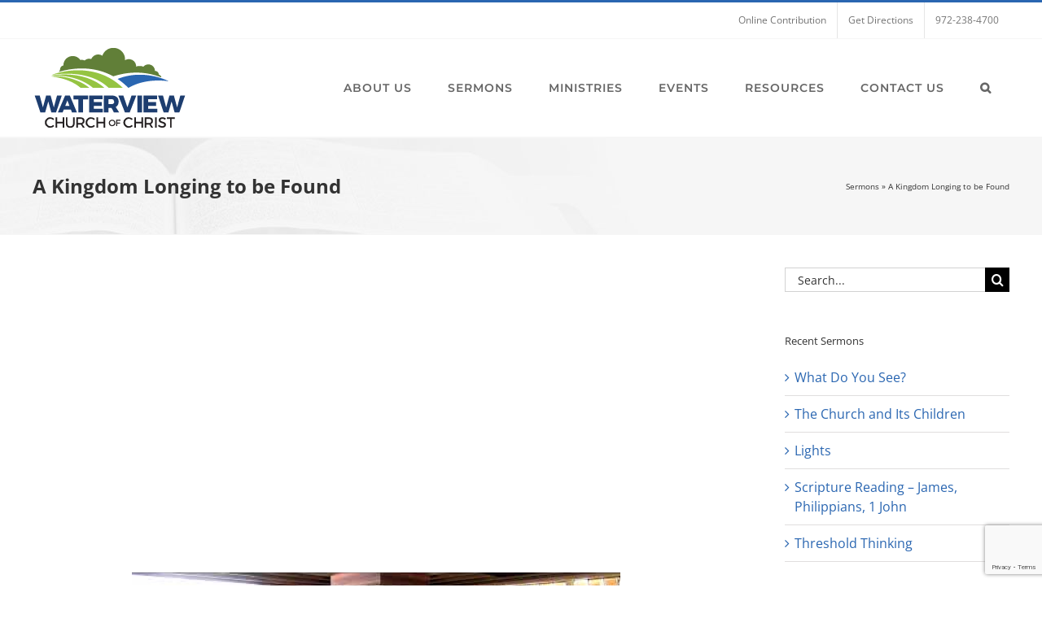

--- FILE ---
content_type: text/html; charset=UTF-8
request_url: https://waterview.org/sermons/a-kingdom-longing-to-be-found/
body_size: 19104
content:
<!DOCTYPE html>
<html class="avada-html-layout-wide avada-html-header-position-top" lang="en-US">
<head>
	<meta http-equiv="X-UA-Compatible" content="IE=edge" />
	<meta http-equiv="Content-Type" content="text/html; charset=utf-8"/>
	<meta name="viewport" content="width=device-width, initial-scale=1" />
	<meta name='robots' content='index, follow, max-image-preview:large, max-snippet:-1, max-video-preview:-1' />
	<style>img:is([sizes="auto" i], [sizes^="auto," i]) { contain-intrinsic-size: 3000px 1500px }</style>
	
<!-- Google Tag Manager for WordPress by gtm4wp.com -->
<script data-cfasync="false" data-pagespeed-no-defer>
	var gtm4wp_datalayer_name = "dataLayer";
	var dataLayer = dataLayer || [];
</script>
<!-- End Google Tag Manager for WordPress by gtm4wp.com -->
	<!-- This site is optimized with the Yoast SEO plugin v26.4 - https://yoast.com/wordpress/plugins/seo/ -->
	<title>A Kingdom Longing to be Found | Series | Waterview Church of Christ</title>
<link data-rocket-preload as="style" href="https://fonts.googleapis.com/css?family=Oswald&#038;display=swap" rel="preload">
<link href="https://fonts.googleapis.com/css?family=Oswald&#038;display=swap" media="print" onload="this.media=&#039;all&#039;" rel="stylesheet">
<noscript><link rel="stylesheet" href="https://fonts.googleapis.com/css?family=Oswald&#038;display=swap"></noscript>
	<link rel="canonical" href="https://waterview.org/sermons/a-kingdom-longing-to-be-found/" />
	<meta property="og:locale" content="en_US" />
	<meta property="og:type" content="article" />
	<meta property="og:title" content="A Kingdom Longing to be Found | Series | Waterview Church of Christ" />
	<meta property="og:url" content="https://waterview.org/sermons/a-kingdom-longing-to-be-found/" />
	<meta property="og:site_name" content="Waterview Church of Christ" />
	<meta property="article:publisher" content="https://www.facebook.com/WaterviewChurchOfChrist" />
	<meta property="article:published_time" content="2022-08-28T15:00:55+00:00" />
	<meta property="article:modified_time" content="2022-10-03T14:37:34+00:00" />
	<meta property="og:image" content="https://waterview.org/wp-content/uploads/2017/11/waterview-church-of-christ-sermons-white-social.jpg" />
	<meta property="og:image:width" content="1200" />
	<meta property="og:image:height" content="630" />
	<meta property="og:image:type" content="image/jpeg" />
	<meta name="author" content="Greg Parks" />
	<meta name="twitter:card" content="summary_large_image" />
	<meta name="twitter:creator" content="@waterviewchurch" />
	<meta name="twitter:site" content="@waterviewchurch" />
	<meta name="twitter:label1" content="Written by" />
	<meta name="twitter:data1" content="Greg Parks" />
	<script type="application/ld+json" class="yoast-schema-graph">{"@context":"https://schema.org","@graph":[{"@type":"WebPage","@id":"https://waterview.org/sermons/a-kingdom-longing-to-be-found/","url":"https://waterview.org/sermons/a-kingdom-longing-to-be-found/","name":"A Kingdom Longing to be Found | Series | Waterview Church of Christ","isPartOf":{"@id":"https://waterview.org/#website"},"primaryImageOfPage":{"@id":"https://waterview.org/sermons/a-kingdom-longing-to-be-found/#primaryimage"},"image":{"@id":"https://waterview.org/sermons/a-kingdom-longing-to-be-found/#primaryimage"},"thumbnailUrl":"https://waterview.org/wp-content/uploads/2017/11/waterview-church-of-christ-sermons-white-social.jpg","datePublished":"2022-08-28T15:00:55+00:00","dateModified":"2022-10-03T14:37:34+00:00","author":{"@id":"https://waterview.org/#/schema/person/4e4cc190928bbd8e0ce4e303eec277f2"},"breadcrumb":{"@id":"https://waterview.org/sermons/a-kingdom-longing-to-be-found/#breadcrumb"},"inLanguage":"en-US","potentialAction":[{"@type":"ReadAction","target":["https://waterview.org/sermons/a-kingdom-longing-to-be-found/"]}]},{"@type":"ImageObject","inLanguage":"en-US","@id":"https://waterview.org/sermons/a-kingdom-longing-to-be-found/#primaryimage","url":"https://waterview.org/wp-content/uploads/2017/11/waterview-church-of-christ-sermons-white-social.jpg","contentUrl":"https://waterview.org/wp-content/uploads/2017/11/waterview-church-of-christ-sermons-white-social.jpg","width":1200,"height":630},{"@type":"BreadcrumbList","@id":"https://waterview.org/sermons/a-kingdom-longing-to-be-found/#breadcrumb","itemListElement":[{"@type":"ListItem","position":1,"name":"Sermons","item":"https://waterview.org/category/sermons/"},{"@type":"ListItem","position":2,"name":"A Kingdom Longing to be Found"}]},{"@type":"WebSite","@id":"https://waterview.org/#website","url":"https://waterview.org/","name":"Waterview Church of Christ","description":"A church dedicated to following Jesus and uphold teachings found in the New Testament","potentialAction":[{"@type":"SearchAction","target":{"@type":"EntryPoint","urlTemplate":"https://waterview.org/?s={search_term_string}"},"query-input":{"@type":"PropertyValueSpecification","valueRequired":true,"valueName":"search_term_string"}}],"inLanguage":"en-US"},{"@type":"Person","@id":"https://waterview.org/#/schema/person/4e4cc190928bbd8e0ce4e303eec277f2","name":"Greg Parks","image":{"@type":"ImageObject","inLanguage":"en-US","@id":"https://waterview.org/#/schema/person/image/","url":"https://secure.gravatar.com/avatar/02987e573d4570323a41baabd92354f87b655e734a0c9ae6940bc42bd459c919?s=96&d=mm&r=g","contentUrl":"https://secure.gravatar.com/avatar/02987e573d4570323a41baabd92354f87b655e734a0c9ae6940bc42bd459c919?s=96&d=mm&r=g","caption":"Greg Parks"},"description":"Greg worked with Waterview as our Evangelism &amp; Outreach Minister from 2016-2023.","sameAs":["https://waterview.org"],"url":"https://waterview.org/author/gregparkswv/"}]}</script>
	<!-- / Yoast SEO plugin. -->


<link rel='dns-prefetch' href='//www.google.com' />
<link href='https://fonts.gstatic.com' crossorigin rel='preconnect' />
<link rel="alternate" type="application/rss+xml" title="Waterview Church of Christ &raquo; Feed" href="https://waterview.org/feed/" />
<link rel="alternate" type="application/rss+xml" title="Waterview Church of Christ &raquo; Comments Feed" href="https://waterview.org/comments/feed/" />
<link rel="alternate" type="text/calendar" title="Waterview Church of Christ &raquo; iCal Feed" href="https://waterview.org/events/?ical=1" />
					<link rel="shortcut icon" href="https://waterview.org/wp-content/uploads/2017/11/favicon.png" type="image/x-icon" />
		
					<!-- Apple Touch Icon -->
			<link rel="apple-touch-icon" sizes="180x180" href="https://waterview.org/wp-content/uploads/2017/11/favicon-114.png">
		
					<!-- Android Icon -->
			<link rel="icon" sizes="192x192" href="https://waterview.org/wp-content/uploads/2017/11/favicon-57.png">
		
					<!-- MS Edge Icon -->
			<meta name="msapplication-TileImage" content="https://waterview.org/wp-content/uploads/2017/11/favicon-72.png">
				<link rel="alternate" type="application/rss+xml" title="Waterview Church of Christ &raquo; A Kingdom Longing to be Found Comments Feed" href="https://waterview.org/sermons/a-kingdom-longing-to-be-found/feed/" />
<style id='wp-emoji-styles-inline-css' type='text/css'>

	img.wp-smiley, img.emoji {
		display: inline !important;
		border: none !important;
		box-shadow: none !important;
		height: 1em !important;
		width: 1em !important;
		margin: 0 0.07em !important;
		vertical-align: -0.1em !important;
		background: none !important;
		padding: 0 !important;
	}
</style>
<link data-minify="1" rel='stylesheet' id='tablepress-default-css' href='https://waterview.org/wp-content/cache/min/1/wp-content/plugins/tablepress/css/build/default.css?ver=1763321920' type='text/css' media='all' />
<link rel='stylesheet' id='tablepress-responsive-tables-css' href='https://waterview.org/wp-content/plugins/tablepress-responsive-tables/css/tablepress-responsive.min.css?ver=1.8' type='text/css' media='all' />
<link data-minify="1" rel='stylesheet' id='fusion-dynamic-css-css' href='https://waterview.org/wp-content/cache/min/1/wp-content/uploads/fusion-styles/289d1594bc13a78cdc2540e54fd80a6b.min.css?ver=1763685236' type='text/css' media='all' />
<style id='rocket-lazyload-inline-css' type='text/css'>
.rll-youtube-player{position:relative;padding-bottom:56.23%;height:0;overflow:hidden;max-width:100%;}.rll-youtube-player:focus-within{outline: 2px solid currentColor;outline-offset: 5px;}.rll-youtube-player iframe{position:absolute;top:0;left:0;width:100%;height:100%;z-index:100;background:0 0}.rll-youtube-player img{bottom:0;display:block;left:0;margin:auto;max-width:100%;width:100%;position:absolute;right:0;top:0;border:none;height:auto;-webkit-transition:.4s all;-moz-transition:.4s all;transition:.4s all}.rll-youtube-player img:hover{-webkit-filter:brightness(75%)}.rll-youtube-player .play{height:100%;width:100%;left:0;top:0;position:absolute;background:url(https://waterview.org/wp-content/plugins/wp-rocket/assets/img/youtube.png) no-repeat center;background-color: transparent !important;cursor:pointer;border:none;}
</style>
<link rel='stylesheet' id='avada-fullwidth-md-css' href='https://waterview.org/wp-content/plugins/fusion-builder/assets/css/media/fullwidth-md.min.css?ver=3.14' type='text/css' media='only screen and (max-width: 1024px)' />
<link rel='stylesheet' id='avada-fullwidth-sm-css' href='https://waterview.org/wp-content/plugins/fusion-builder/assets/css/media/fullwidth-sm.min.css?ver=3.14' type='text/css' media='only screen and (max-width: 800px)' />
<link rel='stylesheet' id='avada-icon-md-css' href='https://waterview.org/wp-content/plugins/fusion-builder/assets/css/media/icon-md.min.css?ver=3.14' type='text/css' media='only screen and (max-width: 1024px)' />
<link rel='stylesheet' id='avada-icon-sm-css' href='https://waterview.org/wp-content/plugins/fusion-builder/assets/css/media/icon-sm.min.css?ver=3.14' type='text/css' media='only screen and (max-width: 800px)' />
<link rel='stylesheet' id='avada-grid-md-css' href='https://waterview.org/wp-content/plugins/fusion-builder/assets/css/media/grid-md.min.css?ver=7.14' type='text/css' media='only screen and (max-width: 1024px)' />
<link rel='stylesheet' id='avada-grid-sm-css' href='https://waterview.org/wp-content/plugins/fusion-builder/assets/css/media/grid-sm.min.css?ver=7.14' type='text/css' media='only screen and (max-width: 800px)' />
<link rel='stylesheet' id='avada-image-md-css' href='https://waterview.org/wp-content/plugins/fusion-builder/assets/css/media/image-md.min.css?ver=7.14' type='text/css' media='only screen and (max-width: 1024px)' />
<link rel='stylesheet' id='avada-image-sm-css' href='https://waterview.org/wp-content/plugins/fusion-builder/assets/css/media/image-sm.min.css?ver=7.14' type='text/css' media='only screen and (max-width: 800px)' />
<link rel='stylesheet' id='avada-person-md-css' href='https://waterview.org/wp-content/plugins/fusion-builder/assets/css/media/person-md.min.css?ver=7.14' type='text/css' media='only screen and (max-width: 1024px)' />
<link rel='stylesheet' id='avada-person-sm-css' href='https://waterview.org/wp-content/plugins/fusion-builder/assets/css/media/person-sm.min.css?ver=7.14' type='text/css' media='only screen and (max-width: 800px)' />
<link rel='stylesheet' id='avada-section-separator-md-css' href='https://waterview.org/wp-content/plugins/fusion-builder/assets/css/media/section-separator-md.min.css?ver=3.14' type='text/css' media='only screen and (max-width: 1024px)' />
<link rel='stylesheet' id='avada-section-separator-sm-css' href='https://waterview.org/wp-content/plugins/fusion-builder/assets/css/media/section-separator-sm.min.css?ver=3.14' type='text/css' media='only screen and (max-width: 800px)' />
<link rel='stylesheet' id='avada-social-sharing-md-css' href='https://waterview.org/wp-content/plugins/fusion-builder/assets/css/media/social-sharing-md.min.css?ver=7.14' type='text/css' media='only screen and (max-width: 1024px)' />
<link rel='stylesheet' id='avada-social-sharing-sm-css' href='https://waterview.org/wp-content/plugins/fusion-builder/assets/css/media/social-sharing-sm.min.css?ver=7.14' type='text/css' media='only screen and (max-width: 800px)' />
<link rel='stylesheet' id='avada-social-links-md-css' href='https://waterview.org/wp-content/plugins/fusion-builder/assets/css/media/social-links-md.min.css?ver=7.14' type='text/css' media='only screen and (max-width: 1024px)' />
<link rel='stylesheet' id='avada-social-links-sm-css' href='https://waterview.org/wp-content/plugins/fusion-builder/assets/css/media/social-links-sm.min.css?ver=7.14' type='text/css' media='only screen and (max-width: 800px)' />
<link rel='stylesheet' id='avada-tabs-lg-min-css' href='https://waterview.org/wp-content/plugins/fusion-builder/assets/css/media/tabs-lg-min.min.css?ver=7.14' type='text/css' media='only screen and (min-width: 800px)' />
<link rel='stylesheet' id='avada-tabs-lg-max-css' href='https://waterview.org/wp-content/plugins/fusion-builder/assets/css/media/tabs-lg-max.min.css?ver=7.14' type='text/css' media='only screen and (max-width: 800px)' />
<link rel='stylesheet' id='avada-tabs-md-css' href='https://waterview.org/wp-content/plugins/fusion-builder/assets/css/media/tabs-md.min.css?ver=7.14' type='text/css' media='only screen and (max-width: 1024px)' />
<link rel='stylesheet' id='avada-tabs-sm-css' href='https://waterview.org/wp-content/plugins/fusion-builder/assets/css/media/tabs-sm.min.css?ver=7.14' type='text/css' media='only screen and (max-width: 800px)' />
<link rel='stylesheet' id='awb-text-md-css' href='https://waterview.org/wp-content/plugins/fusion-builder/assets/css/media/text-md.min.css?ver=3.14' type='text/css' media='only screen and (max-width: 1024px)' />
<link rel='stylesheet' id='awb-text-sm-css' href='https://waterview.org/wp-content/plugins/fusion-builder/assets/css/media/text-sm.min.css?ver=3.14' type='text/css' media='only screen and (max-width: 800px)' />
<link rel='stylesheet' id='awb-title-md-css' href='https://waterview.org/wp-content/plugins/fusion-builder/assets/css/media/title-md.min.css?ver=3.14' type='text/css' media='only screen and (max-width: 1024px)' />
<link rel='stylesheet' id='awb-title-sm-css' href='https://waterview.org/wp-content/plugins/fusion-builder/assets/css/media/title-sm.min.css?ver=3.14' type='text/css' media='only screen and (max-width: 800px)' />
<link rel='stylesheet' id='awb-post-card-image-sm-css' href='https://waterview.org/wp-content/plugins/fusion-builder/assets/css/media/post-card-image-sm.min.css?ver=3.14' type='text/css' media='only screen and (max-width: 800px)' />
<link rel='stylesheet' id='avada-swiper-md-css' href='https://waterview.org/wp-content/plugins/fusion-builder/assets/css/media/swiper-md.min.css?ver=7.14' type='text/css' media='only screen and (max-width: 1024px)' />
<link rel='stylesheet' id='avada-swiper-sm-css' href='https://waterview.org/wp-content/plugins/fusion-builder/assets/css/media/swiper-sm.min.css?ver=7.14' type='text/css' media='only screen and (max-width: 800px)' />
<link rel='stylesheet' id='avada-post-cards-md-css' href='https://waterview.org/wp-content/plugins/fusion-builder/assets/css/media/post-cards-md.min.css?ver=7.14' type='text/css' media='only screen and (max-width: 1024px)' />
<link rel='stylesheet' id='avada-post-cards-sm-css' href='https://waterview.org/wp-content/plugins/fusion-builder/assets/css/media/post-cards-sm.min.css?ver=7.14' type='text/css' media='only screen and (max-width: 800px)' />
<link rel='stylesheet' id='avada-facebook-page-md-css' href='https://waterview.org/wp-content/plugins/fusion-builder/assets/css/media/facebook-page-md.min.css?ver=7.14' type='text/css' media='only screen and (max-width: 1024px)' />
<link rel='stylesheet' id='avada-facebook-page-sm-css' href='https://waterview.org/wp-content/plugins/fusion-builder/assets/css/media/facebook-page-sm.min.css?ver=7.14' type='text/css' media='only screen and (max-width: 800px)' />
<link rel='stylesheet' id='avada-twitter-timeline-md-css' href='https://waterview.org/wp-content/plugins/fusion-builder/assets/css/media/twitter-timeline-md.min.css?ver=7.14' type='text/css' media='only screen and (max-width: 1024px)' />
<link rel='stylesheet' id='avada-twitter-timeline-sm-css' href='https://waterview.org/wp-content/plugins/fusion-builder/assets/css/media/twitter-timeline-sm.min.css?ver=7.14' type='text/css' media='only screen and (max-width: 800px)' />
<link rel='stylesheet' id='avada-flickr-md-css' href='https://waterview.org/wp-content/plugins/fusion-builder/assets/css/media/flickr-md.min.css?ver=7.14' type='text/css' media='only screen and (max-width: 1024px)' />
<link rel='stylesheet' id='avada-flickr-sm-css' href='https://waterview.org/wp-content/plugins/fusion-builder/assets/css/media/flickr-sm.min.css?ver=7.14' type='text/css' media='only screen and (max-width: 800px)' />
<link rel='stylesheet' id='avada-tagcloud-md-css' href='https://waterview.org/wp-content/plugins/fusion-builder/assets/css/media/tagcloud-md.min.css?ver=7.14' type='text/css' media='only screen and (max-width: 1024px)' />
<link rel='stylesheet' id='avada-tagcloud-sm-css' href='https://waterview.org/wp-content/plugins/fusion-builder/assets/css/media/tagcloud-sm.min.css?ver=7.14' type='text/css' media='only screen and (max-width: 800px)' />
<link rel='stylesheet' id='awb-meta-md-css' href='https://waterview.org/wp-content/plugins/fusion-builder/assets/css/media/meta-md.min.css?ver=7.14' type='text/css' media='only screen and (max-width: 1024px)' />
<link rel='stylesheet' id='awb-meta-sm-css' href='https://waterview.org/wp-content/plugins/fusion-builder/assets/css/media/meta-sm.min.css?ver=7.14' type='text/css' media='only screen and (max-width: 800px)' />
<link rel='stylesheet' id='awb-layout-colums-md-css' href='https://waterview.org/wp-content/plugins/fusion-builder/assets/css/media/layout-columns-md.min.css?ver=3.14' type='text/css' media='only screen and (max-width: 1024px)' />
<link rel='stylesheet' id='awb-layout-colums-sm-css' href='https://waterview.org/wp-content/plugins/fusion-builder/assets/css/media/layout-columns-sm.min.css?ver=3.14' type='text/css' media='only screen and (max-width: 800px)' />
<link rel='stylesheet' id='avada-max-1c-css' href='https://waterview.org/wp-content/themes/Avada/assets/css/media/max-1c.min.css?ver=7.14' type='text/css' media='only screen and (max-width: 640px)' />
<link rel='stylesheet' id='avada-max-2c-css' href='https://waterview.org/wp-content/themes/Avada/assets/css/media/max-2c.min.css?ver=7.14' type='text/css' media='only screen and (max-width: 712px)' />
<link rel='stylesheet' id='avada-min-2c-max-3c-css' href='https://waterview.org/wp-content/themes/Avada/assets/css/media/min-2c-max-3c.min.css?ver=7.14' type='text/css' media='only screen and (min-width: 712px) and (max-width: 784px)' />
<link rel='stylesheet' id='avada-min-3c-max-4c-css' href='https://waterview.org/wp-content/themes/Avada/assets/css/media/min-3c-max-4c.min.css?ver=7.14' type='text/css' media='only screen and (min-width: 784px) and (max-width: 856px)' />
<link rel='stylesheet' id='avada-min-4c-max-5c-css' href='https://waterview.org/wp-content/themes/Avada/assets/css/media/min-4c-max-5c.min.css?ver=7.14' type='text/css' media='only screen and (min-width: 856px) and (max-width: 928px)' />
<link rel='stylesheet' id='avada-min-5c-max-6c-css' href='https://waterview.org/wp-content/themes/Avada/assets/css/media/min-5c-max-6c.min.css?ver=7.14' type='text/css' media='only screen and (min-width: 928px) and (max-width: 1000px)' />
<link rel='stylesheet' id='avada-min-shbp-css' href='https://waterview.org/wp-content/themes/Avada/assets/css/media/min-shbp.min.css?ver=7.14' type='text/css' media='only screen and (min-width: 951px)' />
<link rel='stylesheet' id='avada-min-shbp-header-legacy-css' href='https://waterview.org/wp-content/themes/Avada/assets/css/media/min-shbp-header-legacy.min.css?ver=7.14' type='text/css' media='only screen and (min-width: 951px)' />
<link rel='stylesheet' id='avada-max-shbp-css' href='https://waterview.org/wp-content/themes/Avada/assets/css/media/max-shbp.min.css?ver=7.14' type='text/css' media='only screen and (max-width: 950px)' />
<link rel='stylesheet' id='avada-max-shbp-header-legacy-css' href='https://waterview.org/wp-content/themes/Avada/assets/css/media/max-shbp-header-legacy.min.css?ver=7.14' type='text/css' media='only screen and (max-width: 950px)' />
<link rel='stylesheet' id='avada-max-sh-shbp-css' href='https://waterview.org/wp-content/themes/Avada/assets/css/media/max-sh-shbp.min.css?ver=7.14' type='text/css' media='only screen and (max-width: 950px)' />
<link rel='stylesheet' id='avada-max-sh-shbp-header-legacy-css' href='https://waterview.org/wp-content/themes/Avada/assets/css/media/max-sh-shbp-header-legacy.min.css?ver=7.14' type='text/css' media='only screen and (max-width: 950px)' />
<link rel='stylesheet' id='avada-min-768-max-1024-p-css' href='https://waterview.org/wp-content/themes/Avada/assets/css/media/min-768-max-1024-p.min.css?ver=7.14' type='text/css' media='only screen and (min-device-width: 768px) and (max-device-width: 1024px) and (orientation: portrait)' />
<link rel='stylesheet' id='avada-min-768-max-1024-p-header-legacy-css' href='https://waterview.org/wp-content/themes/Avada/assets/css/media/min-768-max-1024-p-header-legacy.min.css?ver=7.14' type='text/css' media='only screen and (min-device-width: 768px) and (max-device-width: 1024px) and (orientation: portrait)' />
<link rel='stylesheet' id='avada-min-768-max-1024-l-css' href='https://waterview.org/wp-content/themes/Avada/assets/css/media/min-768-max-1024-l.min.css?ver=7.14' type='text/css' media='only screen and (min-device-width: 768px) and (max-device-width: 1024px) and (orientation: landscape)' />
<link rel='stylesheet' id='avada-min-768-max-1024-l-header-legacy-css' href='https://waterview.org/wp-content/themes/Avada/assets/css/media/min-768-max-1024-l-header-legacy.min.css?ver=7.14' type='text/css' media='only screen and (min-device-width: 768px) and (max-device-width: 1024px) and (orientation: landscape)' />
<link rel='stylesheet' id='avada-max-sh-cbp-css' href='https://waterview.org/wp-content/themes/Avada/assets/css/media/max-sh-cbp.min.css?ver=7.14' type='text/css' media='only screen and (max-width: 800px)' />
<link rel='stylesheet' id='avada-max-sh-sbp-css' href='https://waterview.org/wp-content/themes/Avada/assets/css/media/max-sh-sbp.min.css?ver=7.14' type='text/css' media='only screen and (max-width: 800px)' />
<link rel='stylesheet' id='avada-max-sh-640-css' href='https://waterview.org/wp-content/themes/Avada/assets/css/media/max-sh-640.min.css?ver=7.14' type='text/css' media='only screen and (max-width: 640px)' />
<link rel='stylesheet' id='avada-max-shbp-18-css' href='https://waterview.org/wp-content/themes/Avada/assets/css/media/max-shbp-18.min.css?ver=7.14' type='text/css' media='only screen and (max-width: 932px)' />
<link rel='stylesheet' id='avada-max-shbp-32-css' href='https://waterview.org/wp-content/themes/Avada/assets/css/media/max-shbp-32.min.css?ver=7.14' type='text/css' media='only screen and (max-width: 918px)' />
<link rel='stylesheet' id='avada-min-sh-cbp-css' href='https://waterview.org/wp-content/themes/Avada/assets/css/media/min-sh-cbp.min.css?ver=7.14' type='text/css' media='only screen and (min-width: 800px)' />
<link rel='stylesheet' id='avada-max-640-css' href='https://waterview.org/wp-content/themes/Avada/assets/css/media/max-640.min.css?ver=7.14' type='text/css' media='only screen and (max-device-width: 640px)' />
<link rel='stylesheet' id='avada-max-main-css' href='https://waterview.org/wp-content/themes/Avada/assets/css/media/max-main.min.css?ver=7.14' type='text/css' media='only screen and (max-width: 1000px)' />
<link rel='stylesheet' id='avada-max-cbp-css' href='https://waterview.org/wp-content/themes/Avada/assets/css/media/max-cbp.min.css?ver=7.14' type='text/css' media='only screen and (max-width: 800px)' />
<link rel='stylesheet' id='avada-max-640-gravity-css' href='https://waterview.org/wp-content/themes/Avada/assets/css/media/max-640-gravity.min.css?ver=7.14' type='text/css' media='only screen and (max-device-width: 640px)' />
<link rel='stylesheet' id='avada-max-sh-cbp-gravity-css' href='https://waterview.org/wp-content/themes/Avada/assets/css/media/max-sh-cbp-gravity.min.css?ver=7.14' type='text/css' media='only screen and (max-width: 800px)' />
<link rel='stylesheet' id='avada-max-sh-cbp-eslider-css' href='https://waterview.org/wp-content/themes/Avada/assets/css/media/max-sh-cbp-eslider.min.css?ver=7.14' type='text/css' media='only screen and (max-width: 800px)' />
<link rel='stylesheet' id='avada-max-768-ec-css' href='https://waterview.org/wp-content/themes/Avada/assets/css/media/max-768-ec.min.css?ver=7.14' type='text/css' media='only screen and (max-width: 768px)' />
<link rel='stylesheet' id='avada-max-sh-cbp-ec-css' href='https://waterview.org/wp-content/themes/Avada/assets/css/media/max-sh-cbp-ec.min.css?ver=7.14' type='text/css' media='only screen and (max-width: 800px)' />
<link rel='stylesheet' id='avada-max-sh-cbp-social-sharing-css' href='https://waterview.org/wp-content/themes/Avada/assets/css/media/max-sh-cbp-social-sharing.min.css?ver=7.14' type='text/css' media='only screen and (max-width: 800px)' />
<link rel='stylesheet' id='fb-max-sh-cbp-css' href='https://waterview.org/wp-content/plugins/fusion-builder/assets/css/media/max-sh-cbp.min.css?ver=3.14' type='text/css' media='only screen and (max-width: 800px)' />
<link rel='stylesheet' id='fb-min-768-max-1024-p-css' href='https://waterview.org/wp-content/plugins/fusion-builder/assets/css/media/min-768-max-1024-p.min.css?ver=3.14' type='text/css' media='only screen and (min-device-width: 768px) and (max-device-width: 1024px) and (orientation: portrait)' />
<link rel='stylesheet' id='fb-max-640-css' href='https://waterview.org/wp-content/plugins/fusion-builder/assets/css/media/max-640.min.css?ver=3.14' type='text/css' media='only screen and (max-device-width: 640px)' />
<link data-minify="1" rel='stylesheet' id='fb-max-1c-css' href='https://waterview.org/wp-content/cache/min/1/wp-content/plugins/fusion-builder/assets/css/media/max-1c.css?ver=1763321921' type='text/css' media='only screen and (max-width: 640px)' />
<link data-minify="1" rel='stylesheet' id='fb-max-2c-css' href='https://waterview.org/wp-content/cache/min/1/wp-content/plugins/fusion-builder/assets/css/media/max-2c.css?ver=1763321921' type='text/css' media='only screen and (max-width: 712px)' />
<link data-minify="1" rel='stylesheet' id='fb-min-2c-max-3c-css' href='https://waterview.org/wp-content/cache/min/1/wp-content/plugins/fusion-builder/assets/css/media/min-2c-max-3c.css?ver=1763321921' type='text/css' media='only screen and (min-width: 712px) and (max-width: 784px)' />
<link data-minify="1" rel='stylesheet' id='fb-min-3c-max-4c-css' href='https://waterview.org/wp-content/cache/min/1/wp-content/plugins/fusion-builder/assets/css/media/min-3c-max-4c.css?ver=1763321921' type='text/css' media='only screen and (min-width: 784px) and (max-width: 856px)' />
<link data-minify="1" rel='stylesheet' id='fb-min-4c-max-5c-css' href='https://waterview.org/wp-content/cache/min/1/wp-content/plugins/fusion-builder/assets/css/media/min-4c-max-5c.css?ver=1763321921' type='text/css' media='only screen and (min-width: 856px) and (max-width: 928px)' />
<link data-minify="1" rel='stylesheet' id='fb-min-5c-max-6c-css' href='https://waterview.org/wp-content/cache/min/1/wp-content/plugins/fusion-builder/assets/css/media/min-5c-max-6c.css?ver=1763321921' type='text/css' media='only screen and (min-width: 928px) and (max-width: 1000px)' />
<link rel='stylesheet' id='avada-off-canvas-md-css' href='https://waterview.org/wp-content/plugins/fusion-builder/assets/css/media/off-canvas-md.min.css?ver=7.14' type='text/css' media='only screen and (max-width: 1024px)' />
<link rel='stylesheet' id='avada-off-canvas-sm-css' href='https://waterview.org/wp-content/plugins/fusion-builder/assets/css/media/off-canvas-sm.min.css?ver=7.14' type='text/css' media='only screen and (max-width: 800px)' />
<script type="text/javascript" src="https://waterview.org/wp-includes/js/jquery/jquery.min.js?ver=3.7.1" id="jquery-core-js"></script>

<link rel="https://api.w.org/" href="https://waterview.org/wp-json/" /><link rel="alternate" title="JSON" type="application/json" href="https://waterview.org/wp-json/wp/v2/posts/7300" /><link rel="EditURI" type="application/rsd+xml" title="RSD" href="https://waterview.org/xmlrpc.php?rsd" />
<meta name="generator" content="WordPress 6.8.3" />
<link rel='shortlink' href='https://waterview.org/?p=7300' />
<link rel="alternate" title="oEmbed (JSON)" type="application/json+oembed" href="https://waterview.org/wp-json/oembed/1.0/embed?url=https%3A%2F%2Fwaterview.org%2Fsermons%2Fa-kingdom-longing-to-be-found%2F" />
<link rel="alternate" title="oEmbed (XML)" type="text/xml+oembed" href="https://waterview.org/wp-json/oembed/1.0/embed?url=https%3A%2F%2Fwaterview.org%2Fsermons%2Fa-kingdom-longing-to-be-found%2F&#038;format=xml" />
		<link rel="manifest" href="https://waterview.org/wp-json/wp/v2/web-app-manifest">
					<meta name="theme-color" content="#95c442">
				
				<meta name="apple-mobile-web-app-title" content="Waterview">
		<meta name="application-name" content="Waterview">
		<meta name="tec-api-version" content="v1"><meta name="tec-api-origin" content="https://waterview.org"><link rel="alternate" href="https://waterview.org/wp-json/tribe/events/v1/" />
<!-- Google Tag Manager for WordPress by gtm4wp.com -->
<!-- GTM Container placement set to footer -->
<script data-cfasync="false" data-pagespeed-no-defer type="text/javascript">
	var dataLayer_content = {"pagePostType":"post","pagePostType2":"single-post","pageCategory":["sermons"],"pagePostAuthor":"Greg Parks"};
	dataLayer.push( dataLayer_content );
</script>
<script data-cfasync="false" data-pagespeed-no-defer type="text/javascript">
(function(w,d,s,l,i){w[l]=w[l]||[];w[l].push({'gtm.start':
new Date().getTime(),event:'gtm.js'});var f=d.getElementsByTagName(s)[0],
j=d.createElement(s),dl=l!='dataLayer'?'&l='+l:'';j.async=true;j.src=
'//www.googletagmanager.com/gtm.js?id='+i+dl;f.parentNode.insertBefore(j,f);
})(window,document,'script','dataLayer','GTM-NBQMC36');
</script>
<!-- End Google Tag Manager for WordPress by gtm4wp.com --><style type="text/css" id="css-fb-visibility">@media screen and (max-width: 800px){.fusion-no-small-visibility{display:none !important;}body .sm-text-align-center{text-align:center !important;}body .sm-text-align-left{text-align:left !important;}body .sm-text-align-right{text-align:right !important;}body .sm-text-align-justify{text-align:justify !important;}body .sm-flex-align-center{justify-content:center !important;}body .sm-flex-align-flex-start{justify-content:flex-start !important;}body .sm-flex-align-flex-end{justify-content:flex-end !important;}body .sm-mx-auto{margin-left:auto !important;margin-right:auto !important;}body .sm-ml-auto{margin-left:auto !important;}body .sm-mr-auto{margin-right:auto !important;}body .fusion-absolute-position-small{position:absolute;top:auto;width:100%;}.awb-sticky.awb-sticky-small{ position: sticky; top: var(--awb-sticky-offset,0); }}@media screen and (min-width: 801px) and (max-width: 1024px){.fusion-no-medium-visibility{display:none !important;}body .md-text-align-center{text-align:center !important;}body .md-text-align-left{text-align:left !important;}body .md-text-align-right{text-align:right !important;}body .md-text-align-justify{text-align:justify !important;}body .md-flex-align-center{justify-content:center !important;}body .md-flex-align-flex-start{justify-content:flex-start !important;}body .md-flex-align-flex-end{justify-content:flex-end !important;}body .md-mx-auto{margin-left:auto !important;margin-right:auto !important;}body .md-ml-auto{margin-left:auto !important;}body .md-mr-auto{margin-right:auto !important;}body .fusion-absolute-position-medium{position:absolute;top:auto;width:100%;}.awb-sticky.awb-sticky-medium{ position: sticky; top: var(--awb-sticky-offset,0); }}@media screen and (min-width: 1025px){.fusion-no-large-visibility{display:none !important;}body .lg-text-align-center{text-align:center !important;}body .lg-text-align-left{text-align:left !important;}body .lg-text-align-right{text-align:right !important;}body .lg-text-align-justify{text-align:justify !important;}body .lg-flex-align-center{justify-content:center !important;}body .lg-flex-align-flex-start{justify-content:flex-start !important;}body .lg-flex-align-flex-end{justify-content:flex-end !important;}body .lg-mx-auto{margin-left:auto !important;margin-right:auto !important;}body .lg-ml-auto{margin-left:auto !important;}body .lg-mr-auto{margin-right:auto !important;}body .fusion-absolute-position-large{position:absolute;top:auto;width:100%;}.awb-sticky.awb-sticky-large{ position: sticky; top: var(--awb-sticky-offset,0); }}</style>		<style type="text/css" id="wp-custom-css">
			/*
You can add your own CSS here.

Click the help icon above to learn more.
*/

.contact-image img { 
    width: 88px;
	height: 88px;
}


/*  EVENTS LIST */
#tribe-events-bar {
display: none !important;
}

h2.tribe-events-page-title {
display: none !important;
}

#tribe-events-content .fusion-events-before-title {
margin-bottom: 0px;
height: 0px;
}

#tribe-events-content .tribe-events-list-separator-month {
text-align: center;
background-color: #f6f6f6;
margin-bottom: 50px;
}

#tribe-events-content .tribe-events-list-separator-month span{
color: #707070;
font-weight: 600;
}

#tribe-events-content a.url:hover {

color: #ffffff;
font-size: 23px;
font-weight: 500;

}





		</style>
				
		<noscript><style id="rocket-lazyload-nojs-css">.rll-youtube-player, [data-lazy-src]{display:none !important;}</style></noscript>
	<meta name="google-site-verification" content="W78FaL2tXo2pzYykiXAiZcV9o-ZHlJmM3F4Q3H0YSMg" />

<meta property="fb:pages" content="290668297676303" />



<div id="fb-root"></div>
<script async defer crossorigin="anonymous" src="https://connect.facebook.net/en_US/sdk.js#xfbml=1&version=v6.0&appId=1246812832056442&autoLogAppEvents=1"></script><meta name="generator" content="WP Rocket 3.20.1.2" data-wpr-features="wpr_defer_js wpr_minify_concatenate_js wpr_lazyload_iframes wpr_minify_css wpr_desktop" /></head>

<body class="wp-singular post-template-default single single-post postid-7300 single-format-standard wp-theme-Avada wp-child-theme-Avada-Child-Theme tribe-no-js page-template-avada-child has-sidebar fusion-image-hovers fusion-pagination-sizing fusion-button_type-flat fusion-button_span-no fusion-button_gradient-linear avada-image-rollover-circle-yes avada-image-rollover-yes avada-image-rollover-direction-bottom fusion-body ltr fusion-sticky-header no-tablet-sticky-header no-mobile-sticky-header no-mobile-slidingbar no-mobile-totop avada-has-rev-slider-styles fusion-disable-outline fusion-sub-menu-fade mobile-logo-pos-left layout-wide-mode avada-has-boxed-modal-shadow-none layout-scroll-offset-full avada-has-zero-margin-offset-top fusion-top-header menu-text-align-center mobile-menu-design-modern fusion-show-pagination-text fusion-header-layout-v2 avada-responsive avada-footer-fx-none avada-menu-highlight-style-background fusion-search-form-classic fusion-main-menu-search-dropdown fusion-avatar-square avada-sticky-shrinkage avada-dropdown-styles avada-blog-layout-medium avada-blog-archive-layout-medium avada-ec-not-100-width avada-ec-meta-layout-sidebar avada-header-shadow-no avada-menu-icon-position-left avada-has-mainmenu-dropdown-divider avada-has-main-nav-search-icon avada-has-100-footer avada-has-breadcrumb-mobile-hidden avada-has-pagetitlebar-retina-bg-image avada-has-titlebar-bar_and_content avada-has-pagination-padding avada-flyout-menu-direction-fade avada-ec-views-v2" data-awb-post-id="7300">
		<a class="skip-link screen-reader-text" href="#content">Skip to content</a>

	<div data-rocket-location-hash="1bedd667ccdb0f2ae6123868cb70086e" id="boxed-wrapper">
		
		<div data-rocket-location-hash="c748e83a99a8efa38397a49b963eb39a" id="wrapper" class="fusion-wrapper">
			<div data-rocket-location-hash="30e21cd0d1ab48664f94f36d4ec80340" id="home" style="position:relative;top:-1px;"></div>
							
					
			<header data-rocket-location-hash="6a3c4ea792bfdd798d2d351fb8fd07c9" class="fusion-header-wrapper">
				<div class="fusion-header-v2 fusion-logo-alignment fusion-logo-left fusion-sticky-menu-1 fusion-sticky-logo-1 fusion-mobile-logo-1  fusion-mobile-menu-design-modern">
					
<div class="fusion-secondary-header">
	<div class="fusion-row">
							<div class="fusion-alignright">
				<nav class="fusion-secondary-menu" role="navigation" aria-label="Secondary Menu"><ul id="menu-header-menu" class="menu"><li  id="menu-item-4448"  class="menu-item menu-item-type-custom menu-item-object-custom menu-item-4448"  data-item-id="4448"><a  target="_blank" rel="noopener noreferrer" href="https://secure.anedot.com/waterview/contribute" class="fusion-background-highlight"><span class="menu-text">Online Contribution</span></a></li><li  id="menu-item-1494"  class="menu-item menu-item-type-post_type menu-item-object-page menu-item-1494"  data-item-id="1494"><a  href="https://waterview.org/contact-waterview/" class="fusion-background-highlight"><span class="menu-text">Get Directions</span></a></li><li  id="menu-item-1495"  class="menu-item menu-item-type-custom menu-item-object-custom menu-item-1495"  data-item-id="1495"><a  href="tel:972-238-4700" class="fusion-background-highlight"><span class="menu-text">972-238-4700</span></a></li></ul></nav><nav class="fusion-mobile-nav-holder fusion-mobile-menu-text-align-left" aria-label="Secondary Mobile Menu"></nav>			</div>
			</div>
</div>
<div class="fusion-header-sticky-height"></div>
<div class="fusion-header">
	<div class="fusion-row">
					<div class="fusion-logo" data-margin-top="10px" data-margin-bottom="10px" data-margin-left="0px" data-margin-right="0px">
			<a class="fusion-logo-link"  href="https://waterview.org/" >

						<!-- standard logo -->
			<img src="https://waterview.org/wp-content/uploads/2017/11/waterview-church-of-christ-logo.png" srcset="https://waterview.org/wp-content/uploads/2017/11/waterview-church-of-christ-logo.png 1x, https://waterview.org/wp-content/uploads/2017/11/waterview-church-of-christ-logo@2x.png 2x" width="190" height="100" style="max-height:100px;height:auto;" alt="Waterview Church of Christ Logo" data-retina_logo_url="https://waterview.org/wp-content/uploads/2017/11/waterview-church-of-christ-logo@2x.png" class="fusion-standard-logo" />

											<!-- mobile logo -->
				<img src="https://waterview.org/wp-content/uploads/2017/11/waterview-church-of-christ-logo.png" srcset="https://waterview.org/wp-content/uploads/2017/11/waterview-church-of-christ-logo.png 1x, https://waterview.org/wp-content/uploads/2017/11/waterview-church-of-christ-logo@2x.png 2x" width="190" height="100" style="max-height:100px;height:auto;" alt="Waterview Church of Christ Logo" data-retina_logo_url="https://waterview.org/wp-content/uploads/2017/11/waterview-church-of-christ-logo@2x.png" class="fusion-mobile-logo" />
			
											<!-- sticky header logo -->
				<img src="https://waterview.org/wp-content/uploads/2017/11/waterview-church-of-christ-wordmark.png" srcset="https://waterview.org/wp-content/uploads/2017/11/waterview-church-of-christ-wordmark.png 1x, https://waterview.org/wp-content/uploads/2017/11/waterview-church-of-christ-wordmark@2x.png 2x" width="190" height="43" style="max-height:43px;height:auto;" alt="Waterview Church of Christ Logo" data-retina_logo_url="https://waterview.org/wp-content/uploads/2017/11/waterview-church-of-christ-wordmark@2x.png" class="fusion-sticky-logo" />
					</a>
		</div>		<nav class="fusion-main-menu" aria-label="Main Menu"><ul id="menu-main-menu" class="fusion-menu"><li  id="menu-item-1498"  class="menu-item menu-item-type-post_type menu-item-object-page menu-item-has-children menu-item-1498 fusion-dropdown-menu"  data-item-id="1498"><a  href="https://waterview.org/about-waterview/" class="fusion-background-highlight"><span class="menu-text">About Us</span></a><ul class="sub-menu"><li  id="menu-item-4268"  class="menu-item menu-item-type-post_type menu-item-object-page menu-item-4268 fusion-dropdown-submenu" ><a  href="https://waterview.org/about-waterview/" class="fusion-background-highlight"><span>About</span></a></li><li  id="menu-item-4272"  class="menu-item menu-item-type-post_type menu-item-object-page menu-item-4272 fusion-dropdown-submenu" ><a  href="https://waterview.org/about-waterview/what-do-we-believe/" class="fusion-background-highlight"><span>Beliefs</span></a></li><li  id="menu-item-4271"  class="menu-item menu-item-type-post_type menu-item-object-page menu-item-4271 fusion-dropdown-submenu" ><a  href="https://waterview.org/about-waterview/staff/" class="fusion-background-highlight"><span>Staff</span></a></li><li  id="menu-item-4270"  class="menu-item menu-item-type-post_type menu-item-object-page menu-item-4270 fusion-dropdown-submenu" ><a  href="https://waterview.org/about-waterview/elders/" class="fusion-background-highlight"><span>Elders</span></a></li><li  id="menu-item-4269"  class="menu-item menu-item-type-post_type menu-item-object-page menu-item-4269 fusion-dropdown-submenu" ><a  href="https://waterview.org/about-waterview/waterview-deacons/" class="fusion-background-highlight"><span>Deacons</span></a></li></ul></li><li  id="menu-item-8856"  class="menu-item menu-item-type-post_type menu-item-object-page menu-item-has-children menu-item-8856 fusion-dropdown-menu"  data-item-id="8856"><a  href="https://waterview.org/all-sermons/" class="fusion-background-highlight"><span class="menu-text">Sermons</span></a><ul class="sub-menu"><li  id="menu-item-1502"  class="menu-item menu-item-type-post_type menu-item-object-page menu-item-1502 fusion-dropdown-submenu" ><a  href="https://waterview.org/livestream/" class="fusion-background-highlight"><span>Watch Live</span></a></li><li  id="menu-item-8855"  class="menu-item menu-item-type-post_type menu-item-object-page menu-item-8855 fusion-dropdown-submenu" ><a  href="https://waterview.org/all-sermons/" class="fusion-background-highlight"><span>All Sermons</span></a></li></ul></li><li  id="menu-item-1499"  class="menu-item menu-item-type-post_type menu-item-object-page menu-item-1499"  data-item-id="1499"><a  href="https://waterview.org/waterview-ministries/" class="fusion-background-highlight"><span class="menu-text">Ministries</span></a></li><li  id="menu-item-1841"  class="menu-item menu-item-type-custom menu-item-object-custom menu-item-1841"  data-item-id="1841"><a  href="/events/" class="fusion-background-highlight"><span class="menu-text">Events</span></a></li><li  id="menu-item-1500"  class="menu-item menu-item-type-post_type menu-item-object-page menu-item-has-children menu-item-1500 fusion-dropdown-menu"  data-item-id="1500"><a  href="https://waterview.org/resources/" class="fusion-background-highlight"><span class="menu-text">Resources</span></a><ul class="sub-menu"><li  id="menu-item-3942"  class="menu-item menu-item-type-post_type menu-item-object-page menu-item-3942 fusion-dropdown-submenu" ><a  href="https://waterview.org/resources/" class="fusion-background-highlight"><span>All Resources</span></a></li><li  id="menu-item-6088"  class="menu-item menu-item-type-post_type menu-item-object-page menu-item-6088 fusion-dropdown-submenu" ><a  href="https://waterview.org/resources/bible-classes/" class="fusion-background-highlight"><span>Bible Classes</span></a></li><li  id="menu-item-4273"  class="menu-item menu-item-type-custom menu-item-object-custom menu-item-4273 fusion-dropdown-submenu" ><a  target="_blank" rel="noopener noreferrer" href="https://drive.google.com/file/d/1z8kxNvNULKQTJVIVUFesqE9mNSBjR-RO/view?usp=sharing" class="fusion-background-highlight"><span>Newsletter</span></a></li><li  id="menu-item-8360"  class="menu-item menu-item-type-custom menu-item-object-custom menu-item-8360 fusion-dropdown-submenu" ><a  href="https://waterview.breezechms.com/login" class="fusion-background-highlight"><span>Online Directory</span></a></li><li  id="menu-item-3871"  class="menu-item menu-item-type-post_type menu-item-object-page menu-item-3871 fusion-dropdown-submenu" ><a  title="Bible in Chronological Order Reading Plan" href="https://waterview.org/people-of-the-book/" class="fusion-background-highlight"><span>People of the Book</span></a></li><li  id="menu-item-3941"  class="menu-item menu-item-type-post_type menu-item-object-page menu-item-3941 fusion-dropdown-submenu" ><a  href="https://waterview.org/resources/prayers/" class="fusion-background-highlight"><span>Prayers</span></a></li></ul></li><li  id="menu-item-1496"  class="menu-item menu-item-type-post_type menu-item-object-page menu-item-1496"  data-item-id="1496"><a  href="https://waterview.org/contact-waterview/" class="fusion-background-highlight"><span class="menu-text">Contact Us</span></a></li><li class="fusion-custom-menu-item fusion-main-menu-search"><a class="fusion-main-menu-icon" href="#" aria-label="Search" data-title="Search" title="Search" role="button" aria-expanded="false"></a><div class="fusion-custom-menu-item-contents">		<form role="search" class="searchform fusion-search-form  fusion-search-form-classic" method="get" action="https://waterview.org/">
			<div class="fusion-search-form-content">

				
				<div class="fusion-search-field search-field">
					<label><span class="screen-reader-text">Search for:</span>
													<input type="search" value="" name="s" class="s" placeholder="Search..." required aria-required="true" aria-label="Search..."/>
											</label>
				</div>
				<div class="fusion-search-button search-button">
					<input type="submit" class="fusion-search-submit searchsubmit" aria-label="Search" value="&#xf002;" />
									</div>

				
			</div>


			
		</form>
		</div></li></ul></nav><nav class="fusion-main-menu fusion-sticky-menu" aria-label="Main Menu Sticky"><ul id="menu-main-menu-1" class="fusion-menu"><li   class="menu-item menu-item-type-post_type menu-item-object-page menu-item-has-children menu-item-1498 fusion-dropdown-menu"  data-item-id="1498"><a  href="https://waterview.org/about-waterview/" class="fusion-background-highlight"><span class="menu-text">About Us</span></a><ul class="sub-menu"><li   class="menu-item menu-item-type-post_type menu-item-object-page menu-item-4268 fusion-dropdown-submenu" ><a  href="https://waterview.org/about-waterview/" class="fusion-background-highlight"><span>About</span></a></li><li   class="menu-item menu-item-type-post_type menu-item-object-page menu-item-4272 fusion-dropdown-submenu" ><a  href="https://waterview.org/about-waterview/what-do-we-believe/" class="fusion-background-highlight"><span>Beliefs</span></a></li><li   class="menu-item menu-item-type-post_type menu-item-object-page menu-item-4271 fusion-dropdown-submenu" ><a  href="https://waterview.org/about-waterview/staff/" class="fusion-background-highlight"><span>Staff</span></a></li><li   class="menu-item menu-item-type-post_type menu-item-object-page menu-item-4270 fusion-dropdown-submenu" ><a  href="https://waterview.org/about-waterview/elders/" class="fusion-background-highlight"><span>Elders</span></a></li><li   class="menu-item menu-item-type-post_type menu-item-object-page menu-item-4269 fusion-dropdown-submenu" ><a  href="https://waterview.org/about-waterview/waterview-deacons/" class="fusion-background-highlight"><span>Deacons</span></a></li></ul></li><li   class="menu-item menu-item-type-post_type menu-item-object-page menu-item-has-children menu-item-8856 fusion-dropdown-menu"  data-item-id="8856"><a  href="https://waterview.org/all-sermons/" class="fusion-background-highlight"><span class="menu-text">Sermons</span></a><ul class="sub-menu"><li   class="menu-item menu-item-type-post_type menu-item-object-page menu-item-1502 fusion-dropdown-submenu" ><a  href="https://waterview.org/livestream/" class="fusion-background-highlight"><span>Watch Live</span></a></li><li   class="menu-item menu-item-type-post_type menu-item-object-page menu-item-8855 fusion-dropdown-submenu" ><a  href="https://waterview.org/all-sermons/" class="fusion-background-highlight"><span>All Sermons</span></a></li></ul></li><li   class="menu-item menu-item-type-post_type menu-item-object-page menu-item-1499"  data-item-id="1499"><a  href="https://waterview.org/waterview-ministries/" class="fusion-background-highlight"><span class="menu-text">Ministries</span></a></li><li   class="menu-item menu-item-type-custom menu-item-object-custom menu-item-1841"  data-item-id="1841"><a  href="/events/" class="fusion-background-highlight"><span class="menu-text">Events</span></a></li><li   class="menu-item menu-item-type-post_type menu-item-object-page menu-item-has-children menu-item-1500 fusion-dropdown-menu"  data-item-id="1500"><a  href="https://waterview.org/resources/" class="fusion-background-highlight"><span class="menu-text">Resources</span></a><ul class="sub-menu"><li   class="menu-item menu-item-type-post_type menu-item-object-page menu-item-3942 fusion-dropdown-submenu" ><a  href="https://waterview.org/resources/" class="fusion-background-highlight"><span>All Resources</span></a></li><li   class="menu-item menu-item-type-post_type menu-item-object-page menu-item-6088 fusion-dropdown-submenu" ><a  href="https://waterview.org/resources/bible-classes/" class="fusion-background-highlight"><span>Bible Classes</span></a></li><li   class="menu-item menu-item-type-custom menu-item-object-custom menu-item-4273 fusion-dropdown-submenu" ><a  target="_blank" rel="noopener noreferrer" href="https://drive.google.com/file/d/1z8kxNvNULKQTJVIVUFesqE9mNSBjR-RO/view?usp=sharing" class="fusion-background-highlight"><span>Newsletter</span></a></li><li   class="menu-item menu-item-type-custom menu-item-object-custom menu-item-8360 fusion-dropdown-submenu" ><a  href="https://waterview.breezechms.com/login" class="fusion-background-highlight"><span>Online Directory</span></a></li><li   class="menu-item menu-item-type-post_type menu-item-object-page menu-item-3871 fusion-dropdown-submenu" ><a  title="Bible in Chronological Order Reading Plan" href="https://waterview.org/people-of-the-book/" class="fusion-background-highlight"><span>People of the Book</span></a></li><li   class="menu-item menu-item-type-post_type menu-item-object-page menu-item-3941 fusion-dropdown-submenu" ><a  href="https://waterview.org/resources/prayers/" class="fusion-background-highlight"><span>Prayers</span></a></li></ul></li><li   class="menu-item menu-item-type-post_type menu-item-object-page menu-item-1496"  data-item-id="1496"><a  href="https://waterview.org/contact-waterview/" class="fusion-background-highlight"><span class="menu-text">Contact Us</span></a></li><li class="fusion-custom-menu-item fusion-main-menu-search"><a class="fusion-main-menu-icon" href="#" aria-label="Search" data-title="Search" title="Search" role="button" aria-expanded="false"></a><div class="fusion-custom-menu-item-contents">		<form role="search" class="searchform fusion-search-form  fusion-search-form-classic" method="get" action="https://waterview.org/">
			<div class="fusion-search-form-content">

				
				<div class="fusion-search-field search-field">
					<label><span class="screen-reader-text">Search for:</span>
													<input type="search" value="" name="s" class="s" placeholder="Search..." required aria-required="true" aria-label="Search..."/>
											</label>
				</div>
				<div class="fusion-search-button search-button">
					<input type="submit" class="fusion-search-submit searchsubmit" aria-label="Search" value="&#xf002;" />
									</div>

				
			</div>


			
		</form>
		</div></li></ul></nav>	<div class="fusion-mobile-menu-icons">
							<a href="#" class="fusion-icon awb-icon-bars" aria-label="Toggle mobile menu" aria-expanded="false"></a>
		
		
		
			</div>

<nav class="fusion-mobile-nav-holder fusion-mobile-menu-text-align-left" aria-label="Main Menu Mobile"></nav>

	<nav class="fusion-mobile-nav-holder fusion-mobile-menu-text-align-left fusion-mobile-sticky-nav-holder" aria-label="Main Menu Mobile Sticky"></nav>
					</div>
</div>
				</div>
				<div class="fusion-clearfix"></div>
			</header>
								
							<div data-rocket-location-hash="ae09952dcb51da4b7e7510d1894525f4" id="sliders-container" class="fusion-slider-visibility">
					</div>
				
					
							
			<section data-rocket-location-hash="976aa7e7668c262d80fc7d06da9e28a6" class="avada-page-titlebar-wrapper" aria-label="Page Title Bar">
	<div class="fusion-page-title-bar fusion-page-title-bar-none fusion-page-title-bar-left">
		<div class="fusion-page-title-row">
			<div class="fusion-page-title-wrapper">
				<div class="fusion-page-title-captions">

																							<h1 class="entry-title">A Kingdom Longing to be Found</h1>

											
					
				</div>

															<div class="fusion-page-title-secondary">
							<nav class="fusion-breadcrumbs awb-yoast-breadcrumbs" aria-label="Breadcrumb"><span><span><a href="https://waterview.org/category/sermons/">Sermons</a></span> » <span class="breadcrumb_last" aria-current="page">A Kingdom Longing to be Found</span></span></nav>						</div>
									
			</div>
		</div>
	</div>
</section>

						<main data-rocket-location-hash="066f15242d1cc3d2edb984d5831af75a" id="main" class="clearfix ">
				<div class="fusion-row" style="">

<section id="content" style="float: left;">
	
					<article id="post-7300" class="post post-7300 type-post status-publish format-standard has-post-thumbnail hentry category-sermons">
										<span class="entry-title" style="display: none;">A Kingdom Longing to be Found</span>
			
				
						<div class="post-content">
				<div class="fusion-fullwidth fullwidth-box fusion-builder-row-1 nonhundred-percent-fullwidth non-hundred-percent-height-scrolling" style="--awb-border-radius-top-left:0px;--awb-border-radius-top-right:0px;--awb-border-radius-bottom-right:0px;--awb-border-radius-bottom-left:0px;--awb-flex-wrap:wrap;" ><div class="fusion-builder-row fusion-row"><div class="fusion-layout-column fusion_builder_column fusion-builder-column-0 fusion_builder_column_1_1 1_1 fusion-one-full fusion-column-first fusion-column-last" style="--awb-bg-size:cover;"><div class="fusion-column-wrapper fusion-flex-column-wrapper-legacy"><div class="fusion-video fusion-youtube fusion-aligncenter" style="--awb-max-width:600px;--awb-max-height:360px;--awb-width:100%;"><div class="video-shortcode"><div class="fluid-width-video-wrapper" style="padding-top:60%;" ><div class="rll-youtube-player" data-src="https://www.youtube.com/embed/N5D-Mv-96U0" data-id="N5D-Mv-96U0" data-query="wmode=transparent&amp;autoplay=0&amp;rel=0" data-alt="YouTube video player 1"></div><noscript><iframe title="YouTube video player 1" src="https://www.youtube.com/embed/N5D-Mv-96U0?wmode=transparent&autoplay=0&amp;rel=0" width="600" height="360" allowfullscreen allow="autoplay; clipboard-write; encrypted-media; gyroscope; picture-in-picture;"></iframe></noscript></div></div></div><div class="fusion-clearfix"></div></div></div><div class="fusion-layout-column fusion_builder_column fusion-builder-column-1 fusion_builder_column_1_1 1_1 fusion-one-full fusion-column-first fusion-column-last" style="--awb-bg-size:cover;"><div class="fusion-column-wrapper fusion-flex-column-wrapper-legacy"><div class="fusion-clearfix"></div></div></div><div class="fusion-layout-column fusion_builder_column fusion-builder-column-2 fusion_builder_column_1_2 1_2 fusion-one-half fusion-column-first" style="--awb-bg-size:cover;width:50%;width:calc(50% - ( ( 4% ) * 0.5 ) );margin-right: 4%;"><div class="fusion-column-wrapper fusion-flex-column-wrapper-legacy"><div class="fusion-align-block"><a class="fusion-button button-flat button-large button-blue fusion-button-blue button-1 fusion-button-span-yes fusion-button-default-type" target="_blank" rel="noopener noreferrer" title="Subscribe to the Waterview church of Christ Podcast for weekly sermons" aria-label="Subscribe to the Waterview church of Christ Podcast for weekly sermons" href="https://itunes.apple.com/us/podcast/waterview-church-of-christ-sermons/id1314807989?mt=2"><span class="fusion-button-text awb-button__text awb-button__text--default">Subscribe in iTunes</span></a></div><div class="fusion-clearfix"></div></div></div><div class="fusion-layout-column fusion_builder_column fusion-builder-column-3 fusion_builder_column_1_2 1_2 fusion-one-half fusion-column-last" style="--awb-bg-size:cover;width:50%;width:calc(50% - ( ( 4% ) * 0.5 ) );"><div class="fusion-column-wrapper fusion-flex-column-wrapper-legacy"><div class="fusion-align-block"><a class="fusion-button button-flat button-large button-green fusion-button-green button-2 fusion-button-span-yes fusion-button-default-type" target="_blank" rel="noopener noreferrer" title="Subscribe to the Waterview church of Christ YouTube Channel" aria-label="Subscribe to the Waterview church of Christ YouTube Channel" href="https://www.youtube.com/channel/UCgxM0mdT5gGKIIDRp7Ie6Vw"><span class="fusion-button-text awb-button__text awb-button__text--default">Subscribe on YouTube</span></a></div><div class="fusion-clearfix"></div></div></div></div></div>
							</div>

												<div class="fusion-meta-info"><div class="fusion-meta-info-wrapper">By <span class="vcard"><span class="fn"><a href="https://waterview.org/author/gregparkswv/" title="Posts by Greg Parks" rel="author">Greg Parks</a></span></span><span class="fusion-inline-sep">|</span><span class="updated rich-snippet-hidden">2022-10-03T09:37:34-05:00</span><span>August 28th, 2022</span><span class="fusion-inline-sep">|</span><a href="https://waterview.org/category/sermons/" rel="category tag">Sermons</a><span class="fusion-inline-sep">|</span></div></div>													<div class="fusion-sharing-box fusion-theme-sharing-box fusion-single-sharing-box">
		<h4>Share this with your friends</h4>
		<div class="fusion-social-networks"><div class="fusion-social-networks-wrapper"><a  class="fusion-social-network-icon fusion-tooltip fusion-facebook awb-icon-facebook" style="color:var(--sharing_social_links_icon_color);" data-placement="top" data-title="Facebook" data-toggle="tooltip" title="Facebook" href="https://www.facebook.com/sharer.php?u=https%3A%2F%2Fwaterview.org%2Fsermons%2Fa-kingdom-longing-to-be-found%2F&amp;t=A%20Kingdom%20Longing%20to%20be%20Found" target="_blank" rel="noreferrer"><span class="screen-reader-text">Facebook</span></a><a  class="fusion-social-network-icon fusion-tooltip fusion-twitter awb-icon-twitter" style="color:var(--sharing_social_links_icon_color);" data-placement="top" data-title="X" data-toggle="tooltip" title="X" href="https://x.com/intent/post?url=https%3A%2F%2Fwaterview.org%2Fsermons%2Fa-kingdom-longing-to-be-found%2F&amp;text=A%20Kingdom%20Longing%20to%20be%20Found" target="_blank" rel="noopener noreferrer"><span class="screen-reader-text">X</span></a><a  class="fusion-social-network-icon fusion-tooltip fusion-pinterest awb-icon-pinterest" style="color:var(--sharing_social_links_icon_color);" data-placement="top" data-title="Pinterest" data-toggle="tooltip" title="Pinterest" href="https://pinterest.com/pin/create/button/?url=https%3A%2F%2Fwaterview.org%2Fsermons%2Fa-kingdom-longing-to-be-found%2F&amp;description=Subscribe%20in%20iTunes%20%20Subscribe%20on%20YouTube&amp;media=https%3A%2F%2Fwaterview.org%2Fwp-content%2Fuploads%2F2017%2F11%2Fwaterview-church-of-christ-sermons-white-social.jpg" target="_blank" rel="noopener noreferrer"><span class="screen-reader-text">Pinterest</span></a><a  class="fusion-social-network-icon fusion-tooltip fusion-mail awb-icon-mail fusion-last-social-icon" style="color:var(--sharing_social_links_icon_color);" data-placement="top" data-title="Email" data-toggle="tooltip" title="Email" href="mailto:?body=https://waterview.org/sermons/a-kingdom-longing-to-be-found/&amp;subject=A%20Kingdom%20Longing%20to%20be%20Found" target="_self" rel="noopener noreferrer"><span class="screen-reader-text">Email</span></a><div class="fusion-clearfix"></div></div></div>	</div>
														<section class="about-author">
																					<div class="fusion-title fusion-title-size-three sep-none fusion-sep-none" style="margin-top:0px;margin-bottom:18px;">
				<h3 class="title-heading-left" style="margin:0;">
					About the Author: 						<a href="https://waterview.org/author/gregparkswv/" title="Posts by Greg Parks" rel="author">Greg Parks</a>																</h3>
			</div>
									<div class="about-author-container">
							<div class="avatar">
								<img alt='' src='https://secure.gravatar.com/avatar/02987e573d4570323a41baabd92354f87b655e734a0c9ae6940bc42bd459c919?s=72&#038;d=mm&#038;r=g' srcset='https://secure.gravatar.com/avatar/02987e573d4570323a41baabd92354f87b655e734a0c9ae6940bc42bd459c919?s=144&#038;d=mm&#038;r=g 2x' class='avatar avatar-72 photo' height='72' width='72' decoding='async'/>							</div>
							<div class="description">
								Greg worked with Waterview as our Evangelism &amp; Outreach Minister from 2016-2023.							</div>
						</div>
					</section>
								<section class="related-posts single-related-posts">
				<div class="fusion-title fusion-title-size-three sep-none fusion-sep-none" style="margin-top:0px;margin-bottom:18px;">
				<h3 class="title-heading-left" style="margin:0;">
					Related Posts				</h3>
			</div>
			
	
	
	
					<div class="awb-carousel awb-swiper awb-swiper-carousel" data-imagesize="fixed" data-metacontent="no" data-autoplay="no" data-touchscroll="no" data-columns="5" data-itemmargin="44px" data-itemwidth="180" data-scrollitems="">
		<div class="swiper-wrapper">
																		<div class="swiper-slide">
					<div class="fusion-carousel-item-wrapper">
						<div  class="fusion-image-wrapper fusion-image-size-fixed" aria-haspopup="true">
					<img src="https://waterview.org/wp-content/uploads/2017/11/waterview-church-of-christ-sermons-white-social-500x383.jpg" srcset="https://waterview.org/wp-content/uploads/2017/11/waterview-church-of-christ-sermons-white-social-500x383.jpg 1x, https://waterview.org/wp-content/uploads/2017/11/waterview-church-of-christ-sermons-white-social-500x383@2x.jpg 2x" width="500" height="383" alt="What Do You See?" />
	<div class="fusion-rollover">
	<div class="fusion-rollover-content">

														<a class="fusion-rollover-link" href="https://waterview.org/sermons/what-do-you-see-2/">What Do You See?</a>
			
								
		
								
								
		
						<a class="fusion-link-wrapper" href="https://waterview.org/sermons/what-do-you-see-2/" aria-label="What Do You See?"></a>
	</div>
</div>
</div>
											</div><!-- fusion-carousel-item-wrapper -->
				</div>
															<div class="swiper-slide">
					<div class="fusion-carousel-item-wrapper">
						<div  class="fusion-image-wrapper fusion-image-size-fixed" aria-haspopup="true">
					<img src="https://waterview.org/wp-content/uploads/2017/11/waterview-church-of-christ-sermons-blue-social-500x383.jpg" srcset="https://waterview.org/wp-content/uploads/2017/11/waterview-church-of-christ-sermons-blue-social-500x383.jpg 1x, https://waterview.org/wp-content/uploads/2017/11/waterview-church-of-christ-sermons-blue-social-500x383@2x.jpg 2x" width="500" height="383" alt="The Church and Its Children" />
	<div class="fusion-rollover">
	<div class="fusion-rollover-content">

														<a class="fusion-rollover-link" href="https://waterview.org/sermons/the-church-and-its-children/">The Church and Its Children</a>
			
								
		
								
								
		
						<a class="fusion-link-wrapper" href="https://waterview.org/sermons/the-church-and-its-children/" aria-label="The Church and Its Children"></a>
	</div>
</div>
</div>
											</div><!-- fusion-carousel-item-wrapper -->
				</div>
															<div class="swiper-slide">
					<div class="fusion-carousel-item-wrapper">
						<div  class="fusion-image-wrapper fusion-image-size-fixed" aria-haspopup="true">
					<img src="https://waterview.org/wp-content/uploads/2017/11/waterview-church-of-christ-sermons-white-social-500x383.jpg" srcset="https://waterview.org/wp-content/uploads/2017/11/waterview-church-of-christ-sermons-white-social-500x383.jpg 1x, https://waterview.org/wp-content/uploads/2017/11/waterview-church-of-christ-sermons-white-social-500x383@2x.jpg 2x" width="500" height="383" alt="Lights" />
	<div class="fusion-rollover">
	<div class="fusion-rollover-content">

														<a class="fusion-rollover-link" href="https://waterview.org/sermons/lights/">Lights</a>
			
								
		
								
								
		
						<a class="fusion-link-wrapper" href="https://waterview.org/sermons/lights/" aria-label="Lights"></a>
	</div>
</div>
</div>
											</div><!-- fusion-carousel-item-wrapper -->
				</div>
															<div class="swiper-slide">
					<div class="fusion-carousel-item-wrapper">
						<div  class="fusion-image-wrapper fusion-image-size-fixed" aria-haspopup="true">
					<img src="https://waterview.org/wp-content/uploads/2017/11/waterview-church-of-christ-sermons-blue-social-500x383.jpg" srcset="https://waterview.org/wp-content/uploads/2017/11/waterview-church-of-christ-sermons-blue-social-500x383.jpg 1x, https://waterview.org/wp-content/uploads/2017/11/waterview-church-of-christ-sermons-blue-social-500x383@2x.jpg 2x" width="500" height="383" alt="Scripture Reading &#8211; James, Philippians, 1 John" />
	<div class="fusion-rollover">
	<div class="fusion-rollover-content">

														<a class="fusion-rollover-link" href="https://waterview.org/sermons/scripture-reading-james-philippians-1-john/">Scripture Reading &#8211; James, Philippians, 1 John</a>
			
								
		
								
								
		
						<a class="fusion-link-wrapper" href="https://waterview.org/sermons/scripture-reading-james-philippians-1-john/" aria-label="Scripture Reading &#8211; James, Philippians, 1 John"></a>
	</div>
</div>
</div>
											</div><!-- fusion-carousel-item-wrapper -->
				</div>
															<div class="swiper-slide">
					<div class="fusion-carousel-item-wrapper">
						<div  class="fusion-image-wrapper fusion-image-size-fixed" aria-haspopup="true">
					<img src="https://waterview.org/wp-content/uploads/2017/11/waterview-church-of-christ-sermons-white-social-500x383.jpg" srcset="https://waterview.org/wp-content/uploads/2017/11/waterview-church-of-christ-sermons-white-social-500x383.jpg 1x, https://waterview.org/wp-content/uploads/2017/11/waterview-church-of-christ-sermons-white-social-500x383@2x.jpg 2x" width="500" height="383" alt="Threshold Thinking" />
	<div class="fusion-rollover">
	<div class="fusion-rollover-content">

														<a class="fusion-rollover-link" href="https://waterview.org/sermons/threshold-thinking/">Threshold Thinking</a>
			
								
		
								
								
		
						<a class="fusion-link-wrapper" href="https://waterview.org/sermons/threshold-thinking/" aria-label="Threshold Thinking"></a>
	</div>
</div>
</div>
											</div><!-- fusion-carousel-item-wrapper -->
				</div>
					</div><!-- swiper-wrapper -->
				<div class="awb-swiper-button awb-swiper-button-prev"><i class="awb-icon-angle-left"></i></div><div class="awb-swiper-button awb-swiper-button-next"><i class="awb-icon-angle-right"></i></div>	</div><!-- fusion-carousel -->
</section><!-- related-posts -->


																	</article>
	</section>
<aside id="sidebar" class="sidebar fusion-widget-area fusion-content-widget-area fusion-sidebar-right fusion-blogsidebar" style="float: right;" data="">
											
					<section id="search-2" class="widget widget_search">		<form role="search" class="searchform fusion-search-form  fusion-search-form-classic" method="get" action="https://waterview.org/">
			<div class="fusion-search-form-content">

				
				<div class="fusion-search-field search-field">
					<label><span class="screen-reader-text">Search for:</span>
													<input type="search" value="" name="s" class="s" placeholder="Search..." required aria-required="true" aria-label="Search..."/>
											</label>
				</div>
				<div class="fusion-search-button search-button">
					<input type="submit" class="fusion-search-submit searchsubmit" aria-label="Search" value="&#xf002;" />
									</div>

				
			</div>


			
		</form>
		</section>
		<section id="recent-posts-2" class="widget widget_recent_entries">
		<div class="heading"><h4 class="widget-title">Recent Sermons</h4></div>
		<ul>
											<li>
					<a href="https://waterview.org/sermons/what-do-you-see-2/">What Do You See?</a>
									</li>
											<li>
					<a href="https://waterview.org/sermons/the-church-and-its-children/">The Church and Its Children</a>
									</li>
											<li>
					<a href="https://waterview.org/sermons/lights/">Lights</a>
									</li>
											<li>
					<a href="https://waterview.org/sermons/scripture-reading-james-philippians-1-john/">Scripture Reading &#8211; James, Philippians, 1 John</a>
									</li>
											<li>
					<a href="https://waterview.org/sermons/threshold-thinking/">Threshold Thinking</a>
									</li>
					</ul>

		</section><section id="categories-2" class="widget widget_categories"><div class="heading"><h4 class="widget-title">Sermon Categories</h4></div><form action="https://waterview.org" method="get"><label class="screen-reader-text" for="cat">Sermon Categories</label><select  name='cat' id='cat' class='postform'>
	<option value='-1'>Select Category</option>
	<option class="level-0" value="56">1 Chronicles</option>
	<option class="level-0" value="91">1 Corinthians</option>
	<option class="level-0" value="107">1 John</option>
	<option class="level-0" value="54">1 Kings</option>
	<option class="level-0" value="105">1 Peter</option>
	<option class="level-0" value="52">1 Samuel</option>
	<option class="level-0" value="97">1 Thessalonians</option>
	<option class="level-0" value="99">1 Timothy</option>
	<option class="level-0" value="57">2 Chronicles</option>
	<option class="level-0" value="92">2 Corinthians</option>
	<option class="level-0" value="55">2 Kings</option>
	<option class="level-0" value="106">2 Peter</option>
	<option class="level-0" value="53">2 Samuel</option>
	<option class="level-0" value="100">2 Timothy</option>
	<option class="level-0" value="89">Acts</option>
	<option class="level-0" value="75">Amos</option>
	<option class="level-0" value="151">Bind Us Together</option>
	<option class="level-0" value="27">Blog</option>
	<option class="level-0" value="137">Called to Bless</option>
	<option class="level-0" value="114">Class Lesson</option>
	<option class="level-0" value="96">Colossians</option>
	<option class="level-0" value="72">Daniel</option>
	<option class="level-0" value="48">Deuteronomy</option>
	<option class="level-0" value="64">Ecclesiastes</option>
	<option class="level-0" value="132">Elders</option>
	<option class="level-0" value="148">Encounters with Angels</option>
	<option class="level-0" value="94">Ephesians</option>
	<option class="level-0" value="60">Esther</option>
	<option class="level-0" value="45">Exodus</option>
	<option class="level-0" value="71">Ezekiel</option>
	<option class="level-0" value="58">Ezra</option>
	<option class="level-0" value="30">Generations</option>
	<option class="level-0" value="44">Genesis</option>
	<option class="level-0" value="129">Great Marriages of the Bible</option>
	<option class="level-0" value="80">Habakkuk</option>
	<option class="level-0" value="82">Haggai</option>
	<option class="level-0" value="103">Hebrews</option>
	<option class="level-0" value="127">His Word Sermon Series</option>
	<option class="level-0" value="73">Hosea</option>
	<option class="level-0" value="130">In Sync with God</option>
	<option class="level-0" value="66">Isaiah</option>
	<option class="level-0" value="104">James</option>
	<option class="level-0" value="67">Jeremiah</option>
	<option class="level-0" value="61">Job</option>
	<option class="level-0" value="74">Joel</option>
	<option class="level-0" value="88">John</option>
	<option class="level-0" value="77">Jonah</option>
	<option class="level-0" value="49">Joshua</option>
	<option class="level-0" value="141">Joy to the World</option>
	<option class="level-0" value="50">Judges</option>
	<option class="level-0" value="68">Lamentations</option>
	<option class="level-0" value="46">Leviticus</option>
	<option class="level-0" value="87">Luke</option>
	<option class="level-0" value="84">Malachi</option>
	<option class="level-0" value="86">Mark</option>
	<option class="level-0" value="85">Matthew</option>
	<option class="level-0" value="124">Messages</option>
	<option class="level-0" value="78">Micah</option>
	<option class="level-0" value="140">My Place in God&#8217;s House</option>
	<option class="level-0" value="79">Nahum</option>
	<option class="level-0" value="59">Nehemiah</option>
	<option class="level-0" value="142">No Limits Evangelism</option>
	<option class="level-0" value="47">Numbers</option>
	<option class="level-0" value="76">Obadiah</option>
	<option class="level-0" value="134">One Book</option>
	<option class="level-0" value="113">One Word Study</option>
	<option class="level-0" value="139">Outreach Workshop 2019</option>
	<option class="level-0" value="133">Overcoming</option>
	<option class="level-0" value="95">Philippians</option>
	<option class="level-0" value="63">Proverbs</option>
	<option class="level-0" value="62">Psalm</option>
	<option class="level-0" value="145">Real Faith</option>
	<option class="level-0" value="115">Restoration</option>
	<option class="level-0" value="111">Revelation</option>
	<option class="level-0" value="150">Revive Us Again</option>
	<option class="level-0" value="90">Romans</option>
	<option class="level-0" value="51">Ruth</option>
	<option class="level-0" value="136">Saving Our Families</option>
	<option class="level-0" value="144">Serenity from the Psalms</option>
	<option class="level-0" value="28">Sermons</option>
	<option class="level-0" value="146">Since God has Spoken</option>
	<option class="level-0" value="65">Song of Solomon</option>
	<option class="level-0" value="147">Thankful</option>
	<option class="level-0" value="149">The Christ of the Colossians</option>
	<option class="level-0" value="135">The Glory of the Gathering</option>
	<option class="level-0" value="131">The Peace of Forgiveness</option>
	<option class="level-0" value="101">Titus</option>
	<option class="level-0" value="42">What Everyone is Looking For</option>
	<option class="level-0" value="138">Why We Series</option>
	<option class="level-0" value="83">Zechariah</option>
	<option class="level-0" value="81">Zephaniah</option>
</select>
</form>
</section><section id="archives-2" class="widget widget_archive"><div class="heading"><h4 class="widget-title">Sermon Archives</h4></div>		<label class="screen-reader-text" for="archives-dropdown-2">Sermon Archives</label>
		<select id="archives-dropdown-2" name="archive-dropdown">
			
			<option value="">Select Month</option>
				<option value='https://waterview.org/2026/01/'> January 2026 </option>
	<option value='https://waterview.org/2025/12/'> December 2025 </option>
	<option value='https://waterview.org/2025/11/'> November 2025 </option>
	<option value='https://waterview.org/2025/10/'> October 2025 </option>
	<option value='https://waterview.org/2025/09/'> September 2025 </option>
	<option value='https://waterview.org/2025/08/'> August 2025 </option>
	<option value='https://waterview.org/2025/07/'> July 2025 </option>
	<option value='https://waterview.org/2025/06/'> June 2025 </option>
	<option value='https://waterview.org/2025/05/'> May 2025 </option>
	<option value='https://waterview.org/2025/04/'> April 2025 </option>
	<option value='https://waterview.org/2025/03/'> March 2025 </option>
	<option value='https://waterview.org/2025/02/'> February 2025 </option>
	<option value='https://waterview.org/2025/01/'> January 2025 </option>
	<option value='https://waterview.org/2024/12/'> December 2024 </option>
	<option value='https://waterview.org/2024/11/'> November 2024 </option>
	<option value='https://waterview.org/2024/10/'> October 2024 </option>
	<option value='https://waterview.org/2024/09/'> September 2024 </option>
	<option value='https://waterview.org/2024/08/'> August 2024 </option>
	<option value='https://waterview.org/2024/07/'> July 2024 </option>
	<option value='https://waterview.org/2024/06/'> June 2024 </option>
	<option value='https://waterview.org/2024/05/'> May 2024 </option>
	<option value='https://waterview.org/2024/04/'> April 2024 </option>
	<option value='https://waterview.org/2024/03/'> March 2024 </option>
	<option value='https://waterview.org/2024/02/'> February 2024 </option>
	<option value='https://waterview.org/2024/01/'> January 2024 </option>
	<option value='https://waterview.org/2023/12/'> December 2023 </option>
	<option value='https://waterview.org/2023/11/'> November 2023 </option>
	<option value='https://waterview.org/2023/10/'> October 2023 </option>
	<option value='https://waterview.org/2023/09/'> September 2023 </option>
	<option value='https://waterview.org/2023/08/'> August 2023 </option>
	<option value='https://waterview.org/2023/07/'> July 2023 </option>
	<option value='https://waterview.org/2023/06/'> June 2023 </option>
	<option value='https://waterview.org/2023/05/'> May 2023 </option>
	<option value='https://waterview.org/2023/04/'> April 2023 </option>
	<option value='https://waterview.org/2023/03/'> March 2023 </option>
	<option value='https://waterview.org/2023/02/'> February 2023 </option>
	<option value='https://waterview.org/2023/01/'> January 2023 </option>
	<option value='https://waterview.org/2022/12/'> December 2022 </option>
	<option value='https://waterview.org/2022/11/'> November 2022 </option>
	<option value='https://waterview.org/2022/10/'> October 2022 </option>
	<option value='https://waterview.org/2022/09/'> September 2022 </option>
	<option value='https://waterview.org/2022/08/'> August 2022 </option>
	<option value='https://waterview.org/2022/07/'> July 2022 </option>
	<option value='https://waterview.org/2022/06/'> June 2022 </option>
	<option value='https://waterview.org/2022/05/'> May 2022 </option>
	<option value='https://waterview.org/2022/04/'> April 2022 </option>
	<option value='https://waterview.org/2022/03/'> March 2022 </option>
	<option value='https://waterview.org/2022/02/'> February 2022 </option>
	<option value='https://waterview.org/2022/01/'> January 2022 </option>
	<option value='https://waterview.org/2021/12/'> December 2021 </option>
	<option value='https://waterview.org/2021/11/'> November 2021 </option>
	<option value='https://waterview.org/2021/10/'> October 2021 </option>
	<option value='https://waterview.org/2021/09/'> September 2021 </option>
	<option value='https://waterview.org/2021/08/'> August 2021 </option>
	<option value='https://waterview.org/2021/07/'> July 2021 </option>
	<option value='https://waterview.org/2021/06/'> June 2021 </option>
	<option value='https://waterview.org/2021/05/'> May 2021 </option>
	<option value='https://waterview.org/2021/04/'> April 2021 </option>
	<option value='https://waterview.org/2021/03/'> March 2021 </option>
	<option value='https://waterview.org/2021/02/'> February 2021 </option>
	<option value='https://waterview.org/2021/01/'> January 2021 </option>
	<option value='https://waterview.org/2020/12/'> December 2020 </option>
	<option value='https://waterview.org/2020/11/'> November 2020 </option>
	<option value='https://waterview.org/2020/10/'> October 2020 </option>
	<option value='https://waterview.org/2020/09/'> September 2020 </option>
	<option value='https://waterview.org/2020/08/'> August 2020 </option>
	<option value='https://waterview.org/2020/07/'> July 2020 </option>
	<option value='https://waterview.org/2020/06/'> June 2020 </option>
	<option value='https://waterview.org/2020/05/'> May 2020 </option>
	<option value='https://waterview.org/2020/04/'> April 2020 </option>
	<option value='https://waterview.org/2020/03/'> March 2020 </option>
	<option value='https://waterview.org/2020/02/'> February 2020 </option>
	<option value='https://waterview.org/2020/01/'> January 2020 </option>
	<option value='https://waterview.org/2019/12/'> December 2019 </option>
	<option value='https://waterview.org/2019/11/'> November 2019 </option>
	<option value='https://waterview.org/2019/10/'> October 2019 </option>
	<option value='https://waterview.org/2019/09/'> September 2019 </option>
	<option value='https://waterview.org/2019/08/'> August 2019 </option>
	<option value='https://waterview.org/2019/07/'> July 2019 </option>
	<option value='https://waterview.org/2019/06/'> June 2019 </option>
	<option value='https://waterview.org/2019/05/'> May 2019 </option>
	<option value='https://waterview.org/2019/04/'> April 2019 </option>
	<option value='https://waterview.org/2019/03/'> March 2019 </option>
	<option value='https://waterview.org/2019/02/'> February 2019 </option>
	<option value='https://waterview.org/2019/01/'> January 2019 </option>
	<option value='https://waterview.org/2018/12/'> December 2018 </option>
	<option value='https://waterview.org/2018/11/'> November 2018 </option>
	<option value='https://waterview.org/2018/10/'> October 2018 </option>
	<option value='https://waterview.org/2018/09/'> September 2018 </option>
	<option value='https://waterview.org/2018/08/'> August 2018 </option>
	<option value='https://waterview.org/2018/07/'> July 2018 </option>
	<option value='https://waterview.org/2018/06/'> June 2018 </option>
	<option value='https://waterview.org/2018/05/'> May 2018 </option>
	<option value='https://waterview.org/2018/04/'> April 2018 </option>
	<option value='https://waterview.org/2018/03/'> March 2018 </option>
	<option value='https://waterview.org/2018/02/'> February 2018 </option>
	<option value='https://waterview.org/2018/01/'> January 2018 </option>
	<option value='https://waterview.org/2017/12/'> December 2017 </option>
	<option value='https://waterview.org/2017/11/'> November 2017 </option>
	<option value='https://waterview.org/2017/10/'> October 2017 </option>
	<option value='https://waterview.org/2017/09/'> September 2017 </option>
	<option value='https://waterview.org/2016/11/'> November 2016 </option>
	<option value='https://waterview.org/2016/08/'> August 2016 </option>
	<option value='https://waterview.org/2016/07/'> July 2016 </option>

		</select>

			<script type="text/javascript">
/* <![CDATA[ */

(function() {
	var dropdown = document.getElementById( "archives-dropdown-2" );
	function onSelectChange() {
		if ( dropdown.options[ dropdown.selectedIndex ].value !== '' ) {
			document.location.href = this.options[ this.selectedIndex ].value;
		}
	}
	dropdown.onchange = onSelectChange;
})();

/* ]]> */
</script>
</section>			</aside>
						
					</div>  <!-- fusion-row -->
				</main>  <!-- #main -->
				
				
								
					
		<div data-rocket-location-hash="5dcc5e3f3ee8f3912072ac285568195e" class="fusion-footer">
					
	<footer class="fusion-footer-widget-area fusion-widget-area">
		<div class="fusion-row">
			<div class="fusion-columns fusion-columns-5 fusion-widget-area">
				
																									<div class="fusion-column col-lg-2 col-md-2 col-sm-2">
							<section id="text-2" class="fusion-footer-widget-column widget widget_text" style="border-style: solid;border-color:transparent;border-width:0px;">			<div class="textwidget"><p><a href="/"><img src="/wp-content/uploads/2017/11/waterview-church-of-christ-logo-white@2x.png" alt="Richardson Church | Waterview church of Christ" width="150" height="60" /></a></p>
<p><b>OFFICE</b></p>
<p>1409 N. Waterview Dr.<br />
Richardson, TX 75080
<p><a href="tel:972-238-4700">(972) 238-4700</a></p>
<p><a href="mailto:church@waterview.org">church@waterview.org</a></p>
Mon - Thu &bull; 9 AM - 4 PM<br /></p>

</div>
		<div style="clear:both;"></div></section><section id="social_links-widget-2" class="fusion-footer-widget-column widget social_links">
		<div class="fusion-social-networks">

			<div class="fusion-social-networks-wrapper">
																												
						
																																			<a class="fusion-social-network-icon fusion-tooltip fusion-facebook awb-icon-facebook" href="https://www.facebook.com/WaterviewChurchOfChrist"  data-placement="top" data-title="Facebook" data-toggle="tooltip" data-original-title=""  title="Facebook" aria-label="Facebook" rel="noopener noreferrer" target="_self" style="font-size:24px;color:#FFFFFF;"></a>
											
										
																				
						
																																			<a class="fusion-social-network-icon fusion-tooltip fusion-instagram awb-icon-instagram" href="https://www.instagram.com/waterviewchurch/"  data-placement="top" data-title="Instagram" data-toggle="tooltip" data-original-title=""  title="Instagram" aria-label="Instagram" rel="noopener noreferrer" target="_self" style="font-size:24px;color:#FFFFFF;"></a>
											
										
																				
						
																																			<a class="fusion-social-network-icon fusion-tooltip fusion-youtube awb-icon-youtube" href="https://www.youtube.com/c/WaterviewChurch"  data-placement="top" data-title="Youtube" data-toggle="tooltip" data-original-title=""  title="YouTube" aria-label="YouTube" rel="noopener noreferrer" target="_self" style="font-size:24px;color:#FFFFFF;"></a>
											
										
				
			</div>
		</div>

		<div style="clear:both;"></div></section>																					</div>
																										<div class="fusion-column col-lg-2 col-md-2 col-sm-2">
							<section id="custom_html-3" class="widget_text fusion-footer-widget-column widget widget_custom_html"><div class="textwidget custom-html-widget"><b>ABOUT</b>

<p><a href="https://waterview.org/about-waterview/what-do-we-believe/">Beliefs</a></p>

<p>
<a href="https://waterview.org/about-waterview/staff/">Staff</a>
</p>

<p><a href="https://waterview.org/about-waterview/elders/">Elders</a>
</p>

<p><a href="https://waterview.org/about-waterview/waterview-deacons/">Deacons</a>
</p>

<p><a href="https://waterview.org/contact-waterview/">Contact</a>
</p></div><div style="clear:both;"></div></section>																					</div>
																										<div class="fusion-column col-lg-2 col-md-2 col-sm-2">
							<section id="custom_html-2" class="widget_text fusion-footer-widget-column widget widget_custom_html"><div class="textwidget custom-html-widget"><b>MINISTRIES</b>

<p><a href="https://waterview.org/waterview-ministries/children/">Children</a>
</p>

<p><a href="https://waterview.org/waterview-ministries/youth/">Youth</a>
</p>

<p><a href="https://waterview.org/waterview-ministries/college-students/">College</a>
</p>

<p><a href="https://waterview.org/waterview-ministries/young-adults/">Young Adults</a>
</p>

<p><a href="https://waterview.org/waterview-ministries/general-adults/">General Adults</a>
</p>

<p><a href="https://waterview.org/waterview-ministries/womens/">Womens</a>
</p>

<p><a href="https://waterview.org/waterview-ministries/primetimers/">Primetimers</a>
</p>

<p><a href="https://waterview.org/waterview-ministries/missions/">Missions</a>
</p>

<p><a href="https://waterview.org/waterview-ministries/community-outreach/">Community Outreach</a>
</p></div><div style="clear:both;"></div></section>																					</div>
																										<div class="fusion-column col-lg-2 col-md-2 col-sm-2">
							<section id="custom_html-4" class="widget_text fusion-footer-widget-column widget widget_custom_html" style="border-style: solid;border-color:transparent;border-width:0px;"><div class="textwidget custom-html-widget"><b>RESOURCES</b>

<p><a href="https://drive.google.com/file/d/1z8kxNvNULKQTJVIVUFesqE9mNSBjR-RO/view?usp=sharing" target="_blank">Newsletter</a></p>

<p>
<a href="https://waterview.org/about-waterview/resources/">Forms</a>
</p>

<p><a href="https://waterview.org/resources/bible-classes/">Bible Classes</a>
</p>

<p><a href="https://waterview.org/resources/prayers/">Prayer Requests</a>
</p>
</div><div style="clear:both;"></div></section>																					</div>
																										<div class="fusion-column fusion-column-last col-lg-2 col-md-2 col-sm-2">
							<section id="custom_html-5" class="widget_text fusion-footer-widget-column widget widget_custom_html" style="border-style: solid;border-color:transparent;border-width:0px;"><div class="textwidget custom-html-widget"><b>WORSHIP TIMES</b>
<p><b>Sunday Morning</b><br />
Class - 9:00 AM<br />
Worship - 10:00 AM<br />
</p>
<p><b>Sunday Evening</b><br />
Worship - 5:30 PM<br />
5th Sundays - 12:15 PM<br />
</p>
<p><b>Wednesday Evening</b><br />
Class - 7:00 PM
</p>
<p>
	<a href="https://waterview.org/waterview-ministries/latino/">Oprima aqui para español</a>
</p></div><div style="clear:both;"></div></section>																					</div>
																		
				<div class="fusion-clearfix"></div>
			</div> <!-- fusion-columns -->
		</div> <!-- fusion-row -->
	</footer> <!-- fusion-footer-widget-area -->

	
	<footer id="footer" class="fusion-footer-copyright-area fusion-footer-copyright-center">
		<div class="fusion-row">
			<div class="fusion-copyright-content">

				<div class="fusion-copyright-notice">
		<div>
		©<script type="text/javascript">var year = new Date();document.write(year.getFullYear());</script> Waterview Church of Christ	</div>
</div>

			</div> <!-- fusion-fusion-copyright-content -->
		</div> <!-- fusion-row -->
	</footer> <!-- #footer -->
		</div> <!-- fusion-footer -->

		
																</div> <!-- wrapper -->
		</div> <!-- #boxed-wrapper -->
				<a class="fusion-one-page-text-link fusion-page-load-link" tabindex="-1" href="#" aria-hidden="true">Page load link</a>

		<div class="avada-footer-scripts">
			<script type="speculationrules">
{"prefetch":[{"source":"document","where":{"and":[{"href_matches":"\/*"},{"not":{"href_matches":["\/wp-*.php","\/wp-admin\/*","\/wp-content\/uploads\/*","\/wp-content\/*","\/wp-content\/plugins\/*","\/wp-content\/themes\/Avada-Child-Theme\/*","\/wp-content\/themes\/Avada\/*","\/*\\?(.+)"]}},{"not":{"selector_matches":"a[rel~=\"nofollow\"]"}},{"not":{"selector_matches":".no-prefetch, .no-prefetch a"}}]},"eagerness":"conservative"}]}
</script>
		
		
<!-- GTM Container placement set to footer -->
<!-- Google Tag Manager (noscript) -->
				<noscript><iframe src="https://www.googletagmanager.com/ns.html?id=GTM-NBQMC36" height="0" width="0" style="display:none;visibility:hidden" aria-hidden="true"></iframe></noscript>
<!-- End Google Tag Manager (noscript) -->	<script type="module">
		import { Workbox } from "https:\/\/waterview.org\/wp-content\/plugins\/pwa\/wp-includes\/js\/workbox-v7.3.0\/workbox-window.prod.js";

		if ( 'serviceWorker' in navigator ) {
			window.wp = window.wp || {};
			window.wp.serviceWorkerWindow = new Workbox(
				"https:\/\/waterview.org\/wp.serviceworker",
				{"scope":"\/"}			);
			window.wp.serviceWorkerWindow.register();
		}
	</script>
	<style id='global-styles-inline-css' type='text/css'>
:root{--wp--preset--aspect-ratio--square: 1;--wp--preset--aspect-ratio--4-3: 4/3;--wp--preset--aspect-ratio--3-4: 3/4;--wp--preset--aspect-ratio--3-2: 3/2;--wp--preset--aspect-ratio--2-3: 2/3;--wp--preset--aspect-ratio--16-9: 16/9;--wp--preset--aspect-ratio--9-16: 9/16;--wp--preset--color--black: #000000;--wp--preset--color--cyan-bluish-gray: #abb8c3;--wp--preset--color--white: #ffffff;--wp--preset--color--pale-pink: #f78da7;--wp--preset--color--vivid-red: #cf2e2e;--wp--preset--color--luminous-vivid-orange: #ff6900;--wp--preset--color--luminous-vivid-amber: #fcb900;--wp--preset--color--light-green-cyan: #7bdcb5;--wp--preset--color--vivid-green-cyan: #00d084;--wp--preset--color--pale-cyan-blue: #8ed1fc;--wp--preset--color--vivid-cyan-blue: #0693e3;--wp--preset--color--vivid-purple: #9b51e0;--wp--preset--color--awb-color-1: rgba(255,255,255,1);--wp--preset--color--awb-color-2: rgba(246,246,246,1);--wp--preset--color--awb-color-3: rgba(224,222,222,1);--wp--preset--color--awb-color-4: rgba(160,206,78,1);--wp--preset--color--awb-color-5: rgba(116,116,116,1);--wp--preset--color--awb-color-6: rgba(102,102,102,1);--wp--preset--color--awb-color-7: rgba(42,102,177,1);--wp--preset--color--awb-color-8: rgba(51,51,51,1);--wp--preset--color--awb-color-custom-10: rgba(33,81,141,1);--wp--preset--color--awb-color-custom-11: rgba(29,61,111,1);--wp--preset--color--awb-color-custom-12: rgba(249,249,249,1);--wp--preset--color--awb-color-custom-13: rgba(235,234,234,1);--wp--preset--color--awb-color-custom-14: rgba(235,234,234,0.8);--wp--preset--color--awb-color-custom-15: rgba(232,232,232,1);--wp--preset--color--awb-color-custom-16: rgba(190,189,189,1);--wp--preset--color--awb-color-custom-17: rgba(63,124,205,1);--wp--preset--color--awb-color-custom-18: rgba(0,0,0,1);--wp--preset--gradient--vivid-cyan-blue-to-vivid-purple: linear-gradient(135deg,rgba(6,147,227,1) 0%,rgb(155,81,224) 100%);--wp--preset--gradient--light-green-cyan-to-vivid-green-cyan: linear-gradient(135deg,rgb(122,220,180) 0%,rgb(0,208,130) 100%);--wp--preset--gradient--luminous-vivid-amber-to-luminous-vivid-orange: linear-gradient(135deg,rgba(252,185,0,1) 0%,rgba(255,105,0,1) 100%);--wp--preset--gradient--luminous-vivid-orange-to-vivid-red: linear-gradient(135deg,rgba(255,105,0,1) 0%,rgb(207,46,46) 100%);--wp--preset--gradient--very-light-gray-to-cyan-bluish-gray: linear-gradient(135deg,rgb(238,238,238) 0%,rgb(169,184,195) 100%);--wp--preset--gradient--cool-to-warm-spectrum: linear-gradient(135deg,rgb(74,234,220) 0%,rgb(151,120,209) 20%,rgb(207,42,186) 40%,rgb(238,44,130) 60%,rgb(251,105,98) 80%,rgb(254,248,76) 100%);--wp--preset--gradient--blush-light-purple: linear-gradient(135deg,rgb(255,206,236) 0%,rgb(152,150,240) 100%);--wp--preset--gradient--blush-bordeaux: linear-gradient(135deg,rgb(254,205,165) 0%,rgb(254,45,45) 50%,rgb(107,0,62) 100%);--wp--preset--gradient--luminous-dusk: linear-gradient(135deg,rgb(255,203,112) 0%,rgb(199,81,192) 50%,rgb(65,88,208) 100%);--wp--preset--gradient--pale-ocean: linear-gradient(135deg,rgb(255,245,203) 0%,rgb(182,227,212) 50%,rgb(51,167,181) 100%);--wp--preset--gradient--electric-grass: linear-gradient(135deg,rgb(202,248,128) 0%,rgb(113,206,126) 100%);--wp--preset--gradient--midnight: linear-gradient(135deg,rgb(2,3,129) 0%,rgb(40,116,252) 100%);--wp--preset--font-size--small: 12px;--wp--preset--font-size--medium: 20px;--wp--preset--font-size--large: 24px;--wp--preset--font-size--x-large: 42px;--wp--preset--font-size--normal: 16px;--wp--preset--font-size--xlarge: 32px;--wp--preset--font-size--huge: 48px;--wp--preset--spacing--20: 0.44rem;--wp--preset--spacing--30: 0.67rem;--wp--preset--spacing--40: 1rem;--wp--preset--spacing--50: 1.5rem;--wp--preset--spacing--60: 2.25rem;--wp--preset--spacing--70: 3.38rem;--wp--preset--spacing--80: 5.06rem;--wp--preset--shadow--natural: 6px 6px 9px rgba(0, 0, 0, 0.2);--wp--preset--shadow--deep: 12px 12px 50px rgba(0, 0, 0, 0.4);--wp--preset--shadow--sharp: 6px 6px 0px rgba(0, 0, 0, 0.2);--wp--preset--shadow--outlined: 6px 6px 0px -3px rgba(255, 255, 255, 1), 6px 6px rgba(0, 0, 0, 1);--wp--preset--shadow--crisp: 6px 6px 0px rgba(0, 0, 0, 1);}:where(.is-layout-flex){gap: 0.5em;}:where(.is-layout-grid){gap: 0.5em;}body .is-layout-flex{display: flex;}.is-layout-flex{flex-wrap: wrap;align-items: center;}.is-layout-flex > :is(*, div){margin: 0;}body .is-layout-grid{display: grid;}.is-layout-grid > :is(*, div){margin: 0;}:where(.wp-block-columns.is-layout-flex){gap: 2em;}:where(.wp-block-columns.is-layout-grid){gap: 2em;}:where(.wp-block-post-template.is-layout-flex){gap: 1.25em;}:where(.wp-block-post-template.is-layout-grid){gap: 1.25em;}.has-black-color{color: var(--wp--preset--color--black) !important;}.has-cyan-bluish-gray-color{color: var(--wp--preset--color--cyan-bluish-gray) !important;}.has-white-color{color: var(--wp--preset--color--white) !important;}.has-pale-pink-color{color: var(--wp--preset--color--pale-pink) !important;}.has-vivid-red-color{color: var(--wp--preset--color--vivid-red) !important;}.has-luminous-vivid-orange-color{color: var(--wp--preset--color--luminous-vivid-orange) !important;}.has-luminous-vivid-amber-color{color: var(--wp--preset--color--luminous-vivid-amber) !important;}.has-light-green-cyan-color{color: var(--wp--preset--color--light-green-cyan) !important;}.has-vivid-green-cyan-color{color: var(--wp--preset--color--vivid-green-cyan) !important;}.has-pale-cyan-blue-color{color: var(--wp--preset--color--pale-cyan-blue) !important;}.has-vivid-cyan-blue-color{color: var(--wp--preset--color--vivid-cyan-blue) !important;}.has-vivid-purple-color{color: var(--wp--preset--color--vivid-purple) !important;}.has-black-background-color{background-color: var(--wp--preset--color--black) !important;}.has-cyan-bluish-gray-background-color{background-color: var(--wp--preset--color--cyan-bluish-gray) !important;}.has-white-background-color{background-color: var(--wp--preset--color--white) !important;}.has-pale-pink-background-color{background-color: var(--wp--preset--color--pale-pink) !important;}.has-vivid-red-background-color{background-color: var(--wp--preset--color--vivid-red) !important;}.has-luminous-vivid-orange-background-color{background-color: var(--wp--preset--color--luminous-vivid-orange) !important;}.has-luminous-vivid-amber-background-color{background-color: var(--wp--preset--color--luminous-vivid-amber) !important;}.has-light-green-cyan-background-color{background-color: var(--wp--preset--color--light-green-cyan) !important;}.has-vivid-green-cyan-background-color{background-color: var(--wp--preset--color--vivid-green-cyan) !important;}.has-pale-cyan-blue-background-color{background-color: var(--wp--preset--color--pale-cyan-blue) !important;}.has-vivid-cyan-blue-background-color{background-color: var(--wp--preset--color--vivid-cyan-blue) !important;}.has-vivid-purple-background-color{background-color: var(--wp--preset--color--vivid-purple) !important;}.has-black-border-color{border-color: var(--wp--preset--color--black) !important;}.has-cyan-bluish-gray-border-color{border-color: var(--wp--preset--color--cyan-bluish-gray) !important;}.has-white-border-color{border-color: var(--wp--preset--color--white) !important;}.has-pale-pink-border-color{border-color: var(--wp--preset--color--pale-pink) !important;}.has-vivid-red-border-color{border-color: var(--wp--preset--color--vivid-red) !important;}.has-luminous-vivid-orange-border-color{border-color: var(--wp--preset--color--luminous-vivid-orange) !important;}.has-luminous-vivid-amber-border-color{border-color: var(--wp--preset--color--luminous-vivid-amber) !important;}.has-light-green-cyan-border-color{border-color: var(--wp--preset--color--light-green-cyan) !important;}.has-vivid-green-cyan-border-color{border-color: var(--wp--preset--color--vivid-green-cyan) !important;}.has-pale-cyan-blue-border-color{border-color: var(--wp--preset--color--pale-cyan-blue) !important;}.has-vivid-cyan-blue-border-color{border-color: var(--wp--preset--color--vivid-cyan-blue) !important;}.has-vivid-purple-border-color{border-color: var(--wp--preset--color--vivid-purple) !important;}.has-vivid-cyan-blue-to-vivid-purple-gradient-background{background: var(--wp--preset--gradient--vivid-cyan-blue-to-vivid-purple) !important;}.has-light-green-cyan-to-vivid-green-cyan-gradient-background{background: var(--wp--preset--gradient--light-green-cyan-to-vivid-green-cyan) !important;}.has-luminous-vivid-amber-to-luminous-vivid-orange-gradient-background{background: var(--wp--preset--gradient--luminous-vivid-amber-to-luminous-vivid-orange) !important;}.has-luminous-vivid-orange-to-vivid-red-gradient-background{background: var(--wp--preset--gradient--luminous-vivid-orange-to-vivid-red) !important;}.has-very-light-gray-to-cyan-bluish-gray-gradient-background{background: var(--wp--preset--gradient--very-light-gray-to-cyan-bluish-gray) !important;}.has-cool-to-warm-spectrum-gradient-background{background: var(--wp--preset--gradient--cool-to-warm-spectrum) !important;}.has-blush-light-purple-gradient-background{background: var(--wp--preset--gradient--blush-light-purple) !important;}.has-blush-bordeaux-gradient-background{background: var(--wp--preset--gradient--blush-bordeaux) !important;}.has-luminous-dusk-gradient-background{background: var(--wp--preset--gradient--luminous-dusk) !important;}.has-pale-ocean-gradient-background{background: var(--wp--preset--gradient--pale-ocean) !important;}.has-electric-grass-gradient-background{background: var(--wp--preset--gradient--electric-grass) !important;}.has-midnight-gradient-background{background: var(--wp--preset--gradient--midnight) !important;}.has-small-font-size{font-size: var(--wp--preset--font-size--small) !important;}.has-medium-font-size{font-size: var(--wp--preset--font-size--medium) !important;}.has-large-font-size{font-size: var(--wp--preset--font-size--large) !important;}.has-x-large-font-size{font-size: var(--wp--preset--font-size--x-large) !important;}
:where(.wp-block-post-template.is-layout-flex){gap: 1.25em;}:where(.wp-block-post-template.is-layout-grid){gap: 1.25em;}
:where(.wp-block-columns.is-layout-flex){gap: 2em;}:where(.wp-block-columns.is-layout-grid){gap: 2em;}
:root :where(.wp-block-pullquote){font-size: 1.5em;line-height: 1.6;}
</style>
<link rel='stylesheet' id='wp-block-library-css' href='https://waterview.org/wp-includes/css/dist/block-library/style.min.css?ver=6.8.3' type='text/css' media='all' />
<style id='wp-block-library-theme-inline-css' type='text/css'>
.wp-block-audio :where(figcaption){color:#555;font-size:13px;text-align:center}.is-dark-theme .wp-block-audio :where(figcaption){color:#ffffffa6}.wp-block-audio{margin:0 0 1em}.wp-block-code{border:1px solid #ccc;border-radius:4px;font-family:Menlo,Consolas,monaco,monospace;padding:.8em 1em}.wp-block-embed :where(figcaption){color:#555;font-size:13px;text-align:center}.is-dark-theme .wp-block-embed :where(figcaption){color:#ffffffa6}.wp-block-embed{margin:0 0 1em}.blocks-gallery-caption{color:#555;font-size:13px;text-align:center}.is-dark-theme .blocks-gallery-caption{color:#ffffffa6}:root :where(.wp-block-image figcaption){color:#555;font-size:13px;text-align:center}.is-dark-theme :root :where(.wp-block-image figcaption){color:#ffffffa6}.wp-block-image{margin:0 0 1em}.wp-block-pullquote{border-bottom:4px solid;border-top:4px solid;color:currentColor;margin-bottom:1.75em}.wp-block-pullquote cite,.wp-block-pullquote footer,.wp-block-pullquote__citation{color:currentColor;font-size:.8125em;font-style:normal;text-transform:uppercase}.wp-block-quote{border-left:.25em solid;margin:0 0 1.75em;padding-left:1em}.wp-block-quote cite,.wp-block-quote footer{color:currentColor;font-size:.8125em;font-style:normal;position:relative}.wp-block-quote:where(.has-text-align-right){border-left:none;border-right:.25em solid;padding-left:0;padding-right:1em}.wp-block-quote:where(.has-text-align-center){border:none;padding-left:0}.wp-block-quote.is-large,.wp-block-quote.is-style-large,.wp-block-quote:where(.is-style-plain){border:none}.wp-block-search .wp-block-search__label{font-weight:700}.wp-block-search__button{border:1px solid #ccc;padding:.375em .625em}:where(.wp-block-group.has-background){padding:1.25em 2.375em}.wp-block-separator.has-css-opacity{opacity:.4}.wp-block-separator{border:none;border-bottom:2px solid;margin-left:auto;margin-right:auto}.wp-block-separator.has-alpha-channel-opacity{opacity:1}.wp-block-separator:not(.is-style-wide):not(.is-style-dots){width:100px}.wp-block-separator.has-background:not(.is-style-dots){border-bottom:none;height:1px}.wp-block-separator.has-background:not(.is-style-wide):not(.is-style-dots){height:2px}.wp-block-table{margin:0 0 1em}.wp-block-table td,.wp-block-table th{word-break:normal}.wp-block-table :where(figcaption){color:#555;font-size:13px;text-align:center}.is-dark-theme .wp-block-table :where(figcaption){color:#ffffffa6}.wp-block-video :where(figcaption){color:#555;font-size:13px;text-align:center}.is-dark-theme .wp-block-video :where(figcaption){color:#ffffffa6}.wp-block-video{margin:0 0 1em}:root :where(.wp-block-template-part.has-background){margin-bottom:0;margin-top:0;padding:1.25em 2.375em}
</style>
<style id='classic-theme-styles-inline-css' type='text/css'>
/*! This file is auto-generated */
.wp-block-button__link{color:#fff;background-color:#32373c;border-radius:9999px;box-shadow:none;text-decoration:none;padding:calc(.667em + 2px) calc(1.333em + 2px);font-size:1.125em}.wp-block-file__button{background:#32373c;color:#fff;text-decoration:none}
</style>



<script type="text/javascript" id="gforms_recaptcha_recaptcha-js-extra">
/* <![CDATA[ */
var gforms_recaptcha_recaptcha_strings = {"nonce":"9e55fca904","disconnect":"Disconnecting","change_connection_type":"Resetting","spinner":"https:\/\/waterview.org\/wp-content\/plugins\/gravityforms\/images\/spinner.svg","connection_type":"classic","disable_badge":"","change_connection_type_title":"Change Connection Type","change_connection_type_message":"Changing the connection type will delete your current settings.  Do you want to proceed?","disconnect_title":"Disconnect","disconnect_message":"Disconnecting from reCAPTCHA will delete your current settings.  Do you want to proceed?","site_key":"6Len_CwsAAAAAFoGK9Ht-QZd8p77e2LwI5r_2G1q"};
/* ]]> */
</script>
<script type="text/javascript" src="https://www.google.com/recaptcha/api.js?render=6Len_CwsAAAAAFoGK9Ht-QZd8p77e2LwI5r_2G1q&amp;ver=2.1.0" id="gforms_recaptcha_recaptcha-js" defer="defer" data-wp-strategy="defer"></script>

















































































				<script type="text/javascript">
				jQuery( document ).ready( function() {
					var ajaxurl = 'https://waterview.org/wp-admin/admin-ajax.php';
					if ( 0 < jQuery( '.fusion-login-nonce' ).length ) {
						jQuery.get( ajaxurl, { 'action': 'fusion_login_nonce' }, function( response ) {
							jQuery( '.fusion-login-nonce' ).html( response );
						});
					}
				});
				</script>
				<script>window.lazyLoadOptions={elements_selector:"iframe[data-lazy-src]",data_src:"lazy-src",data_srcset:"lazy-srcset",data_sizes:"lazy-sizes",class_loading:"lazyloading",class_loaded:"lazyloaded",threshold:300,callback_loaded:function(element){if(element.tagName==="IFRAME"&&element.dataset.rocketLazyload=="fitvidscompatible"){if(element.classList.contains("lazyloaded")){if(typeof window.jQuery!="undefined"){if(jQuery.fn.fitVids){jQuery(element).parent().fitVids()}}}}}};window.addEventListener('LazyLoad::Initialized',function(e){var lazyLoadInstance=e.detail.instance;if(window.MutationObserver){var observer=new MutationObserver(function(mutations){var image_count=0;var iframe_count=0;var rocketlazy_count=0;mutations.forEach(function(mutation){for(var i=0;i<mutation.addedNodes.length;i++){if(typeof mutation.addedNodes[i].getElementsByTagName!=='function'){continue}
if(typeof mutation.addedNodes[i].getElementsByClassName!=='function'){continue}
images=mutation.addedNodes[i].getElementsByTagName('img');is_image=mutation.addedNodes[i].tagName=="IMG";iframes=mutation.addedNodes[i].getElementsByTagName('iframe');is_iframe=mutation.addedNodes[i].tagName=="IFRAME";rocket_lazy=mutation.addedNodes[i].getElementsByClassName('rocket-lazyload');image_count+=images.length;iframe_count+=iframes.length;rocketlazy_count+=rocket_lazy.length;if(is_image){image_count+=1}
if(is_iframe){iframe_count+=1}}});if(image_count>0||iframe_count>0||rocketlazy_count>0){lazyLoadInstance.update()}});var b=document.getElementsByTagName("body")[0];var config={childList:!0,subtree:!0};observer.observe(b,config)}},!1)</script><script data-no-minify="1" async src="https://waterview.org/wp-content/plugins/wp-rocket/assets/js/lazyload/17.8.3/lazyload.min.js"></script>		</div>

			<section data-rocket-location-hash="b5508266f1d1a90249a847444d13a03f" class="to-top-container to-top-right" aria-labelledby="awb-to-top-label">
		<a href="#" id="toTop" class="fusion-top-top-link">
			<span id="awb-to-top-label" class="screen-reader-text">Go to Top</span>

					</a>
	</section>
		<script>var rocket_beacon_data = {"ajax_url":"https:\/\/waterview.org\/wp-admin\/admin-ajax.php","nonce":"db5bf4b8fb","url":"https:\/\/waterview.org\/sermons\/a-kingdom-longing-to-be-found","is_mobile":false,"width_threshold":1600,"height_threshold":700,"delay":500,"debug":null,"status":{"atf":true,"lrc":true,"preconnect_external_domain":true},"elements":"img, video, picture, p, main, div, li, svg, section, header, span","lrc_threshold":1800,"preconnect_external_domain_elements":["link","script","iframe"],"preconnect_external_domain_exclusions":["static.cloudflareinsights.com","rel=\"profile\"","rel=\"preconnect\"","rel=\"dns-prefetch\"","rel=\"icon\""]}</script><script data-name="wpr-wpr-beacon" src='https://waterview.org/wp-content/plugins/wp-rocket/assets/js/wpr-beacon.min.js' async></script><script src="https://waterview.org/wp-content/cache/min/1/78a47cb4239874e90d2609b9d2267131.js" data-minify="1" data-rocket-defer defer></script></body>
</html>

<!-- This website is like a Rocket, isn't it? Performance optimized by WP Rocket. Learn more: https://wp-rocket.me - Debug: cached@1768603124 -->

--- FILE ---
content_type: text/html; charset=utf-8
request_url: https://www.google.com/recaptcha/api2/anchor?ar=1&k=6Len_CwsAAAAAFoGK9Ht-QZd8p77e2LwI5r_2G1q&co=aHR0cHM6Ly93YXRlcnZpZXcub3JnOjQ0Mw..&hl=en&v=PoyoqOPhxBO7pBk68S4YbpHZ&size=invisible&anchor-ms=20000&execute-ms=30000&cb=1vku0sui20nb
body_size: 48546
content:
<!DOCTYPE HTML><html dir="ltr" lang="en"><head><meta http-equiv="Content-Type" content="text/html; charset=UTF-8">
<meta http-equiv="X-UA-Compatible" content="IE=edge">
<title>reCAPTCHA</title>
<style type="text/css">
/* cyrillic-ext */
@font-face {
  font-family: 'Roboto';
  font-style: normal;
  font-weight: 400;
  font-stretch: 100%;
  src: url(//fonts.gstatic.com/s/roboto/v48/KFO7CnqEu92Fr1ME7kSn66aGLdTylUAMa3GUBHMdazTgWw.woff2) format('woff2');
  unicode-range: U+0460-052F, U+1C80-1C8A, U+20B4, U+2DE0-2DFF, U+A640-A69F, U+FE2E-FE2F;
}
/* cyrillic */
@font-face {
  font-family: 'Roboto';
  font-style: normal;
  font-weight: 400;
  font-stretch: 100%;
  src: url(//fonts.gstatic.com/s/roboto/v48/KFO7CnqEu92Fr1ME7kSn66aGLdTylUAMa3iUBHMdazTgWw.woff2) format('woff2');
  unicode-range: U+0301, U+0400-045F, U+0490-0491, U+04B0-04B1, U+2116;
}
/* greek-ext */
@font-face {
  font-family: 'Roboto';
  font-style: normal;
  font-weight: 400;
  font-stretch: 100%;
  src: url(//fonts.gstatic.com/s/roboto/v48/KFO7CnqEu92Fr1ME7kSn66aGLdTylUAMa3CUBHMdazTgWw.woff2) format('woff2');
  unicode-range: U+1F00-1FFF;
}
/* greek */
@font-face {
  font-family: 'Roboto';
  font-style: normal;
  font-weight: 400;
  font-stretch: 100%;
  src: url(//fonts.gstatic.com/s/roboto/v48/KFO7CnqEu92Fr1ME7kSn66aGLdTylUAMa3-UBHMdazTgWw.woff2) format('woff2');
  unicode-range: U+0370-0377, U+037A-037F, U+0384-038A, U+038C, U+038E-03A1, U+03A3-03FF;
}
/* math */
@font-face {
  font-family: 'Roboto';
  font-style: normal;
  font-weight: 400;
  font-stretch: 100%;
  src: url(//fonts.gstatic.com/s/roboto/v48/KFO7CnqEu92Fr1ME7kSn66aGLdTylUAMawCUBHMdazTgWw.woff2) format('woff2');
  unicode-range: U+0302-0303, U+0305, U+0307-0308, U+0310, U+0312, U+0315, U+031A, U+0326-0327, U+032C, U+032F-0330, U+0332-0333, U+0338, U+033A, U+0346, U+034D, U+0391-03A1, U+03A3-03A9, U+03B1-03C9, U+03D1, U+03D5-03D6, U+03F0-03F1, U+03F4-03F5, U+2016-2017, U+2034-2038, U+203C, U+2040, U+2043, U+2047, U+2050, U+2057, U+205F, U+2070-2071, U+2074-208E, U+2090-209C, U+20D0-20DC, U+20E1, U+20E5-20EF, U+2100-2112, U+2114-2115, U+2117-2121, U+2123-214F, U+2190, U+2192, U+2194-21AE, U+21B0-21E5, U+21F1-21F2, U+21F4-2211, U+2213-2214, U+2216-22FF, U+2308-230B, U+2310, U+2319, U+231C-2321, U+2336-237A, U+237C, U+2395, U+239B-23B7, U+23D0, U+23DC-23E1, U+2474-2475, U+25AF, U+25B3, U+25B7, U+25BD, U+25C1, U+25CA, U+25CC, U+25FB, U+266D-266F, U+27C0-27FF, U+2900-2AFF, U+2B0E-2B11, U+2B30-2B4C, U+2BFE, U+3030, U+FF5B, U+FF5D, U+1D400-1D7FF, U+1EE00-1EEFF;
}
/* symbols */
@font-face {
  font-family: 'Roboto';
  font-style: normal;
  font-weight: 400;
  font-stretch: 100%;
  src: url(//fonts.gstatic.com/s/roboto/v48/KFO7CnqEu92Fr1ME7kSn66aGLdTylUAMaxKUBHMdazTgWw.woff2) format('woff2');
  unicode-range: U+0001-000C, U+000E-001F, U+007F-009F, U+20DD-20E0, U+20E2-20E4, U+2150-218F, U+2190, U+2192, U+2194-2199, U+21AF, U+21E6-21F0, U+21F3, U+2218-2219, U+2299, U+22C4-22C6, U+2300-243F, U+2440-244A, U+2460-24FF, U+25A0-27BF, U+2800-28FF, U+2921-2922, U+2981, U+29BF, U+29EB, U+2B00-2BFF, U+4DC0-4DFF, U+FFF9-FFFB, U+10140-1018E, U+10190-1019C, U+101A0, U+101D0-101FD, U+102E0-102FB, U+10E60-10E7E, U+1D2C0-1D2D3, U+1D2E0-1D37F, U+1F000-1F0FF, U+1F100-1F1AD, U+1F1E6-1F1FF, U+1F30D-1F30F, U+1F315, U+1F31C, U+1F31E, U+1F320-1F32C, U+1F336, U+1F378, U+1F37D, U+1F382, U+1F393-1F39F, U+1F3A7-1F3A8, U+1F3AC-1F3AF, U+1F3C2, U+1F3C4-1F3C6, U+1F3CA-1F3CE, U+1F3D4-1F3E0, U+1F3ED, U+1F3F1-1F3F3, U+1F3F5-1F3F7, U+1F408, U+1F415, U+1F41F, U+1F426, U+1F43F, U+1F441-1F442, U+1F444, U+1F446-1F449, U+1F44C-1F44E, U+1F453, U+1F46A, U+1F47D, U+1F4A3, U+1F4B0, U+1F4B3, U+1F4B9, U+1F4BB, U+1F4BF, U+1F4C8-1F4CB, U+1F4D6, U+1F4DA, U+1F4DF, U+1F4E3-1F4E6, U+1F4EA-1F4ED, U+1F4F7, U+1F4F9-1F4FB, U+1F4FD-1F4FE, U+1F503, U+1F507-1F50B, U+1F50D, U+1F512-1F513, U+1F53E-1F54A, U+1F54F-1F5FA, U+1F610, U+1F650-1F67F, U+1F687, U+1F68D, U+1F691, U+1F694, U+1F698, U+1F6AD, U+1F6B2, U+1F6B9-1F6BA, U+1F6BC, U+1F6C6-1F6CF, U+1F6D3-1F6D7, U+1F6E0-1F6EA, U+1F6F0-1F6F3, U+1F6F7-1F6FC, U+1F700-1F7FF, U+1F800-1F80B, U+1F810-1F847, U+1F850-1F859, U+1F860-1F887, U+1F890-1F8AD, U+1F8B0-1F8BB, U+1F8C0-1F8C1, U+1F900-1F90B, U+1F93B, U+1F946, U+1F984, U+1F996, U+1F9E9, U+1FA00-1FA6F, U+1FA70-1FA7C, U+1FA80-1FA89, U+1FA8F-1FAC6, U+1FACE-1FADC, U+1FADF-1FAE9, U+1FAF0-1FAF8, U+1FB00-1FBFF;
}
/* vietnamese */
@font-face {
  font-family: 'Roboto';
  font-style: normal;
  font-weight: 400;
  font-stretch: 100%;
  src: url(//fonts.gstatic.com/s/roboto/v48/KFO7CnqEu92Fr1ME7kSn66aGLdTylUAMa3OUBHMdazTgWw.woff2) format('woff2');
  unicode-range: U+0102-0103, U+0110-0111, U+0128-0129, U+0168-0169, U+01A0-01A1, U+01AF-01B0, U+0300-0301, U+0303-0304, U+0308-0309, U+0323, U+0329, U+1EA0-1EF9, U+20AB;
}
/* latin-ext */
@font-face {
  font-family: 'Roboto';
  font-style: normal;
  font-weight: 400;
  font-stretch: 100%;
  src: url(//fonts.gstatic.com/s/roboto/v48/KFO7CnqEu92Fr1ME7kSn66aGLdTylUAMa3KUBHMdazTgWw.woff2) format('woff2');
  unicode-range: U+0100-02BA, U+02BD-02C5, U+02C7-02CC, U+02CE-02D7, U+02DD-02FF, U+0304, U+0308, U+0329, U+1D00-1DBF, U+1E00-1E9F, U+1EF2-1EFF, U+2020, U+20A0-20AB, U+20AD-20C0, U+2113, U+2C60-2C7F, U+A720-A7FF;
}
/* latin */
@font-face {
  font-family: 'Roboto';
  font-style: normal;
  font-weight: 400;
  font-stretch: 100%;
  src: url(//fonts.gstatic.com/s/roboto/v48/KFO7CnqEu92Fr1ME7kSn66aGLdTylUAMa3yUBHMdazQ.woff2) format('woff2');
  unicode-range: U+0000-00FF, U+0131, U+0152-0153, U+02BB-02BC, U+02C6, U+02DA, U+02DC, U+0304, U+0308, U+0329, U+2000-206F, U+20AC, U+2122, U+2191, U+2193, U+2212, U+2215, U+FEFF, U+FFFD;
}
/* cyrillic-ext */
@font-face {
  font-family: 'Roboto';
  font-style: normal;
  font-weight: 500;
  font-stretch: 100%;
  src: url(//fonts.gstatic.com/s/roboto/v48/KFO7CnqEu92Fr1ME7kSn66aGLdTylUAMa3GUBHMdazTgWw.woff2) format('woff2');
  unicode-range: U+0460-052F, U+1C80-1C8A, U+20B4, U+2DE0-2DFF, U+A640-A69F, U+FE2E-FE2F;
}
/* cyrillic */
@font-face {
  font-family: 'Roboto';
  font-style: normal;
  font-weight: 500;
  font-stretch: 100%;
  src: url(//fonts.gstatic.com/s/roboto/v48/KFO7CnqEu92Fr1ME7kSn66aGLdTylUAMa3iUBHMdazTgWw.woff2) format('woff2');
  unicode-range: U+0301, U+0400-045F, U+0490-0491, U+04B0-04B1, U+2116;
}
/* greek-ext */
@font-face {
  font-family: 'Roboto';
  font-style: normal;
  font-weight: 500;
  font-stretch: 100%;
  src: url(//fonts.gstatic.com/s/roboto/v48/KFO7CnqEu92Fr1ME7kSn66aGLdTylUAMa3CUBHMdazTgWw.woff2) format('woff2');
  unicode-range: U+1F00-1FFF;
}
/* greek */
@font-face {
  font-family: 'Roboto';
  font-style: normal;
  font-weight: 500;
  font-stretch: 100%;
  src: url(//fonts.gstatic.com/s/roboto/v48/KFO7CnqEu92Fr1ME7kSn66aGLdTylUAMa3-UBHMdazTgWw.woff2) format('woff2');
  unicode-range: U+0370-0377, U+037A-037F, U+0384-038A, U+038C, U+038E-03A1, U+03A3-03FF;
}
/* math */
@font-face {
  font-family: 'Roboto';
  font-style: normal;
  font-weight: 500;
  font-stretch: 100%;
  src: url(//fonts.gstatic.com/s/roboto/v48/KFO7CnqEu92Fr1ME7kSn66aGLdTylUAMawCUBHMdazTgWw.woff2) format('woff2');
  unicode-range: U+0302-0303, U+0305, U+0307-0308, U+0310, U+0312, U+0315, U+031A, U+0326-0327, U+032C, U+032F-0330, U+0332-0333, U+0338, U+033A, U+0346, U+034D, U+0391-03A1, U+03A3-03A9, U+03B1-03C9, U+03D1, U+03D5-03D6, U+03F0-03F1, U+03F4-03F5, U+2016-2017, U+2034-2038, U+203C, U+2040, U+2043, U+2047, U+2050, U+2057, U+205F, U+2070-2071, U+2074-208E, U+2090-209C, U+20D0-20DC, U+20E1, U+20E5-20EF, U+2100-2112, U+2114-2115, U+2117-2121, U+2123-214F, U+2190, U+2192, U+2194-21AE, U+21B0-21E5, U+21F1-21F2, U+21F4-2211, U+2213-2214, U+2216-22FF, U+2308-230B, U+2310, U+2319, U+231C-2321, U+2336-237A, U+237C, U+2395, U+239B-23B7, U+23D0, U+23DC-23E1, U+2474-2475, U+25AF, U+25B3, U+25B7, U+25BD, U+25C1, U+25CA, U+25CC, U+25FB, U+266D-266F, U+27C0-27FF, U+2900-2AFF, U+2B0E-2B11, U+2B30-2B4C, U+2BFE, U+3030, U+FF5B, U+FF5D, U+1D400-1D7FF, U+1EE00-1EEFF;
}
/* symbols */
@font-face {
  font-family: 'Roboto';
  font-style: normal;
  font-weight: 500;
  font-stretch: 100%;
  src: url(//fonts.gstatic.com/s/roboto/v48/KFO7CnqEu92Fr1ME7kSn66aGLdTylUAMaxKUBHMdazTgWw.woff2) format('woff2');
  unicode-range: U+0001-000C, U+000E-001F, U+007F-009F, U+20DD-20E0, U+20E2-20E4, U+2150-218F, U+2190, U+2192, U+2194-2199, U+21AF, U+21E6-21F0, U+21F3, U+2218-2219, U+2299, U+22C4-22C6, U+2300-243F, U+2440-244A, U+2460-24FF, U+25A0-27BF, U+2800-28FF, U+2921-2922, U+2981, U+29BF, U+29EB, U+2B00-2BFF, U+4DC0-4DFF, U+FFF9-FFFB, U+10140-1018E, U+10190-1019C, U+101A0, U+101D0-101FD, U+102E0-102FB, U+10E60-10E7E, U+1D2C0-1D2D3, U+1D2E0-1D37F, U+1F000-1F0FF, U+1F100-1F1AD, U+1F1E6-1F1FF, U+1F30D-1F30F, U+1F315, U+1F31C, U+1F31E, U+1F320-1F32C, U+1F336, U+1F378, U+1F37D, U+1F382, U+1F393-1F39F, U+1F3A7-1F3A8, U+1F3AC-1F3AF, U+1F3C2, U+1F3C4-1F3C6, U+1F3CA-1F3CE, U+1F3D4-1F3E0, U+1F3ED, U+1F3F1-1F3F3, U+1F3F5-1F3F7, U+1F408, U+1F415, U+1F41F, U+1F426, U+1F43F, U+1F441-1F442, U+1F444, U+1F446-1F449, U+1F44C-1F44E, U+1F453, U+1F46A, U+1F47D, U+1F4A3, U+1F4B0, U+1F4B3, U+1F4B9, U+1F4BB, U+1F4BF, U+1F4C8-1F4CB, U+1F4D6, U+1F4DA, U+1F4DF, U+1F4E3-1F4E6, U+1F4EA-1F4ED, U+1F4F7, U+1F4F9-1F4FB, U+1F4FD-1F4FE, U+1F503, U+1F507-1F50B, U+1F50D, U+1F512-1F513, U+1F53E-1F54A, U+1F54F-1F5FA, U+1F610, U+1F650-1F67F, U+1F687, U+1F68D, U+1F691, U+1F694, U+1F698, U+1F6AD, U+1F6B2, U+1F6B9-1F6BA, U+1F6BC, U+1F6C6-1F6CF, U+1F6D3-1F6D7, U+1F6E0-1F6EA, U+1F6F0-1F6F3, U+1F6F7-1F6FC, U+1F700-1F7FF, U+1F800-1F80B, U+1F810-1F847, U+1F850-1F859, U+1F860-1F887, U+1F890-1F8AD, U+1F8B0-1F8BB, U+1F8C0-1F8C1, U+1F900-1F90B, U+1F93B, U+1F946, U+1F984, U+1F996, U+1F9E9, U+1FA00-1FA6F, U+1FA70-1FA7C, U+1FA80-1FA89, U+1FA8F-1FAC6, U+1FACE-1FADC, U+1FADF-1FAE9, U+1FAF0-1FAF8, U+1FB00-1FBFF;
}
/* vietnamese */
@font-face {
  font-family: 'Roboto';
  font-style: normal;
  font-weight: 500;
  font-stretch: 100%;
  src: url(//fonts.gstatic.com/s/roboto/v48/KFO7CnqEu92Fr1ME7kSn66aGLdTylUAMa3OUBHMdazTgWw.woff2) format('woff2');
  unicode-range: U+0102-0103, U+0110-0111, U+0128-0129, U+0168-0169, U+01A0-01A1, U+01AF-01B0, U+0300-0301, U+0303-0304, U+0308-0309, U+0323, U+0329, U+1EA0-1EF9, U+20AB;
}
/* latin-ext */
@font-face {
  font-family: 'Roboto';
  font-style: normal;
  font-weight: 500;
  font-stretch: 100%;
  src: url(//fonts.gstatic.com/s/roboto/v48/KFO7CnqEu92Fr1ME7kSn66aGLdTylUAMa3KUBHMdazTgWw.woff2) format('woff2');
  unicode-range: U+0100-02BA, U+02BD-02C5, U+02C7-02CC, U+02CE-02D7, U+02DD-02FF, U+0304, U+0308, U+0329, U+1D00-1DBF, U+1E00-1E9F, U+1EF2-1EFF, U+2020, U+20A0-20AB, U+20AD-20C0, U+2113, U+2C60-2C7F, U+A720-A7FF;
}
/* latin */
@font-face {
  font-family: 'Roboto';
  font-style: normal;
  font-weight: 500;
  font-stretch: 100%;
  src: url(//fonts.gstatic.com/s/roboto/v48/KFO7CnqEu92Fr1ME7kSn66aGLdTylUAMa3yUBHMdazQ.woff2) format('woff2');
  unicode-range: U+0000-00FF, U+0131, U+0152-0153, U+02BB-02BC, U+02C6, U+02DA, U+02DC, U+0304, U+0308, U+0329, U+2000-206F, U+20AC, U+2122, U+2191, U+2193, U+2212, U+2215, U+FEFF, U+FFFD;
}
/* cyrillic-ext */
@font-face {
  font-family: 'Roboto';
  font-style: normal;
  font-weight: 900;
  font-stretch: 100%;
  src: url(//fonts.gstatic.com/s/roboto/v48/KFO7CnqEu92Fr1ME7kSn66aGLdTylUAMa3GUBHMdazTgWw.woff2) format('woff2');
  unicode-range: U+0460-052F, U+1C80-1C8A, U+20B4, U+2DE0-2DFF, U+A640-A69F, U+FE2E-FE2F;
}
/* cyrillic */
@font-face {
  font-family: 'Roboto';
  font-style: normal;
  font-weight: 900;
  font-stretch: 100%;
  src: url(//fonts.gstatic.com/s/roboto/v48/KFO7CnqEu92Fr1ME7kSn66aGLdTylUAMa3iUBHMdazTgWw.woff2) format('woff2');
  unicode-range: U+0301, U+0400-045F, U+0490-0491, U+04B0-04B1, U+2116;
}
/* greek-ext */
@font-face {
  font-family: 'Roboto';
  font-style: normal;
  font-weight: 900;
  font-stretch: 100%;
  src: url(//fonts.gstatic.com/s/roboto/v48/KFO7CnqEu92Fr1ME7kSn66aGLdTylUAMa3CUBHMdazTgWw.woff2) format('woff2');
  unicode-range: U+1F00-1FFF;
}
/* greek */
@font-face {
  font-family: 'Roboto';
  font-style: normal;
  font-weight: 900;
  font-stretch: 100%;
  src: url(//fonts.gstatic.com/s/roboto/v48/KFO7CnqEu92Fr1ME7kSn66aGLdTylUAMa3-UBHMdazTgWw.woff2) format('woff2');
  unicode-range: U+0370-0377, U+037A-037F, U+0384-038A, U+038C, U+038E-03A1, U+03A3-03FF;
}
/* math */
@font-face {
  font-family: 'Roboto';
  font-style: normal;
  font-weight: 900;
  font-stretch: 100%;
  src: url(//fonts.gstatic.com/s/roboto/v48/KFO7CnqEu92Fr1ME7kSn66aGLdTylUAMawCUBHMdazTgWw.woff2) format('woff2');
  unicode-range: U+0302-0303, U+0305, U+0307-0308, U+0310, U+0312, U+0315, U+031A, U+0326-0327, U+032C, U+032F-0330, U+0332-0333, U+0338, U+033A, U+0346, U+034D, U+0391-03A1, U+03A3-03A9, U+03B1-03C9, U+03D1, U+03D5-03D6, U+03F0-03F1, U+03F4-03F5, U+2016-2017, U+2034-2038, U+203C, U+2040, U+2043, U+2047, U+2050, U+2057, U+205F, U+2070-2071, U+2074-208E, U+2090-209C, U+20D0-20DC, U+20E1, U+20E5-20EF, U+2100-2112, U+2114-2115, U+2117-2121, U+2123-214F, U+2190, U+2192, U+2194-21AE, U+21B0-21E5, U+21F1-21F2, U+21F4-2211, U+2213-2214, U+2216-22FF, U+2308-230B, U+2310, U+2319, U+231C-2321, U+2336-237A, U+237C, U+2395, U+239B-23B7, U+23D0, U+23DC-23E1, U+2474-2475, U+25AF, U+25B3, U+25B7, U+25BD, U+25C1, U+25CA, U+25CC, U+25FB, U+266D-266F, U+27C0-27FF, U+2900-2AFF, U+2B0E-2B11, U+2B30-2B4C, U+2BFE, U+3030, U+FF5B, U+FF5D, U+1D400-1D7FF, U+1EE00-1EEFF;
}
/* symbols */
@font-face {
  font-family: 'Roboto';
  font-style: normal;
  font-weight: 900;
  font-stretch: 100%;
  src: url(//fonts.gstatic.com/s/roboto/v48/KFO7CnqEu92Fr1ME7kSn66aGLdTylUAMaxKUBHMdazTgWw.woff2) format('woff2');
  unicode-range: U+0001-000C, U+000E-001F, U+007F-009F, U+20DD-20E0, U+20E2-20E4, U+2150-218F, U+2190, U+2192, U+2194-2199, U+21AF, U+21E6-21F0, U+21F3, U+2218-2219, U+2299, U+22C4-22C6, U+2300-243F, U+2440-244A, U+2460-24FF, U+25A0-27BF, U+2800-28FF, U+2921-2922, U+2981, U+29BF, U+29EB, U+2B00-2BFF, U+4DC0-4DFF, U+FFF9-FFFB, U+10140-1018E, U+10190-1019C, U+101A0, U+101D0-101FD, U+102E0-102FB, U+10E60-10E7E, U+1D2C0-1D2D3, U+1D2E0-1D37F, U+1F000-1F0FF, U+1F100-1F1AD, U+1F1E6-1F1FF, U+1F30D-1F30F, U+1F315, U+1F31C, U+1F31E, U+1F320-1F32C, U+1F336, U+1F378, U+1F37D, U+1F382, U+1F393-1F39F, U+1F3A7-1F3A8, U+1F3AC-1F3AF, U+1F3C2, U+1F3C4-1F3C6, U+1F3CA-1F3CE, U+1F3D4-1F3E0, U+1F3ED, U+1F3F1-1F3F3, U+1F3F5-1F3F7, U+1F408, U+1F415, U+1F41F, U+1F426, U+1F43F, U+1F441-1F442, U+1F444, U+1F446-1F449, U+1F44C-1F44E, U+1F453, U+1F46A, U+1F47D, U+1F4A3, U+1F4B0, U+1F4B3, U+1F4B9, U+1F4BB, U+1F4BF, U+1F4C8-1F4CB, U+1F4D6, U+1F4DA, U+1F4DF, U+1F4E3-1F4E6, U+1F4EA-1F4ED, U+1F4F7, U+1F4F9-1F4FB, U+1F4FD-1F4FE, U+1F503, U+1F507-1F50B, U+1F50D, U+1F512-1F513, U+1F53E-1F54A, U+1F54F-1F5FA, U+1F610, U+1F650-1F67F, U+1F687, U+1F68D, U+1F691, U+1F694, U+1F698, U+1F6AD, U+1F6B2, U+1F6B9-1F6BA, U+1F6BC, U+1F6C6-1F6CF, U+1F6D3-1F6D7, U+1F6E0-1F6EA, U+1F6F0-1F6F3, U+1F6F7-1F6FC, U+1F700-1F7FF, U+1F800-1F80B, U+1F810-1F847, U+1F850-1F859, U+1F860-1F887, U+1F890-1F8AD, U+1F8B0-1F8BB, U+1F8C0-1F8C1, U+1F900-1F90B, U+1F93B, U+1F946, U+1F984, U+1F996, U+1F9E9, U+1FA00-1FA6F, U+1FA70-1FA7C, U+1FA80-1FA89, U+1FA8F-1FAC6, U+1FACE-1FADC, U+1FADF-1FAE9, U+1FAF0-1FAF8, U+1FB00-1FBFF;
}
/* vietnamese */
@font-face {
  font-family: 'Roboto';
  font-style: normal;
  font-weight: 900;
  font-stretch: 100%;
  src: url(//fonts.gstatic.com/s/roboto/v48/KFO7CnqEu92Fr1ME7kSn66aGLdTylUAMa3OUBHMdazTgWw.woff2) format('woff2');
  unicode-range: U+0102-0103, U+0110-0111, U+0128-0129, U+0168-0169, U+01A0-01A1, U+01AF-01B0, U+0300-0301, U+0303-0304, U+0308-0309, U+0323, U+0329, U+1EA0-1EF9, U+20AB;
}
/* latin-ext */
@font-face {
  font-family: 'Roboto';
  font-style: normal;
  font-weight: 900;
  font-stretch: 100%;
  src: url(//fonts.gstatic.com/s/roboto/v48/KFO7CnqEu92Fr1ME7kSn66aGLdTylUAMa3KUBHMdazTgWw.woff2) format('woff2');
  unicode-range: U+0100-02BA, U+02BD-02C5, U+02C7-02CC, U+02CE-02D7, U+02DD-02FF, U+0304, U+0308, U+0329, U+1D00-1DBF, U+1E00-1E9F, U+1EF2-1EFF, U+2020, U+20A0-20AB, U+20AD-20C0, U+2113, U+2C60-2C7F, U+A720-A7FF;
}
/* latin */
@font-face {
  font-family: 'Roboto';
  font-style: normal;
  font-weight: 900;
  font-stretch: 100%;
  src: url(//fonts.gstatic.com/s/roboto/v48/KFO7CnqEu92Fr1ME7kSn66aGLdTylUAMa3yUBHMdazQ.woff2) format('woff2');
  unicode-range: U+0000-00FF, U+0131, U+0152-0153, U+02BB-02BC, U+02C6, U+02DA, U+02DC, U+0304, U+0308, U+0329, U+2000-206F, U+20AC, U+2122, U+2191, U+2193, U+2212, U+2215, U+FEFF, U+FFFD;
}

</style>
<link rel="stylesheet" type="text/css" href="https://www.gstatic.com/recaptcha/releases/PoyoqOPhxBO7pBk68S4YbpHZ/styles__ltr.css">
<script nonce="SYEZ1VIfstTUyjuESoP3rg" type="text/javascript">window['__recaptcha_api'] = 'https://www.google.com/recaptcha/api2/';</script>
<script type="text/javascript" src="https://www.gstatic.com/recaptcha/releases/PoyoqOPhxBO7pBk68S4YbpHZ/recaptcha__en.js" nonce="SYEZ1VIfstTUyjuESoP3rg">
      
    </script></head>
<body><div id="rc-anchor-alert" class="rc-anchor-alert"></div>
<input type="hidden" id="recaptcha-token" value="[base64]">
<script type="text/javascript" nonce="SYEZ1VIfstTUyjuESoP3rg">
      recaptcha.anchor.Main.init("[\x22ainput\x22,[\x22bgdata\x22,\x22\x22,\[base64]/[base64]/bmV3IFpbdF0obVswXSk6Sz09Mj9uZXcgWlt0XShtWzBdLG1bMV0pOks9PTM/bmV3IFpbdF0obVswXSxtWzFdLG1bMl0pOks9PTQ/[base64]/[base64]/[base64]/[base64]/[base64]/[base64]/[base64]/[base64]/[base64]/[base64]/[base64]/[base64]/[base64]/[base64]\\u003d\\u003d\x22,\[base64]\\u003d\x22,\x22b04sasKhwqrDiXHDgRQxw4nCrEnDg8OnTsKjwrN5wr3Dt8KBwroiwqTCisKyw6tOw4hmwqzDlsOAw4/CpRbDhxrCosOSbTTCrcKTFMOgwo3ChkjDgcKhw4xNf8KTw5UJA8OLT8K7woYuLcKQw6PDrcOgRDjCiHHDoVYDwrsQW2twNRTDu1fCo8O4CTFRw4Euwrlrw7vDr8Kqw4kKCsKWw6p5wpkjwqnCsTTDj23CvMK+w4HDr1/[base64]/[base64]/CrsOww6XDpijDh0xbw5JqcSUzElBZZ8KrwqHDiivCkjXDicOyw7c4wrpbwo4OWMKlccOmw65bHTEYSE7DtFghfsOawrRnwq/[base64]/DigAaY0tkbsKowpzDqB52w6MXc8O4wrtgT8KFw6nDsUNywpkTwqBXwp4uwqLCkF/CgMKCKhvCq2PDn8OBGGPCiMKuajnCnsOyd0wYw4/CuFrDhcOOWMK4UQ/CtMK4w4vDrsKVwqTDgEQVSGhCTcKLPElZwrZJYsOIwpBbN3hHw7/[base64]/[base64]/w45Hw4PCqsOGJMOhCGVaworCjcONw5lIwq7CqQTDsDoxWcKQwrYxQWoOD8KORcOWwo/DrsOew5XDncKFw5hcwq3DusOTMsO7IsO9ZyfCrMOKwo1kwpkkw40GWF7CiwHCnBJAIcOuPF7DvcKnBMKze3DCtsOtP8ORVEPDu8OgWijDij3DiMO6HsKeMhvDi8KbZTY2fy9JQ8O+CRMiwrV5c8Kfw4x9wonCpHAbwpjCi8KNw63CscOGM8OcXQwQFzgSXw/DiMO6NW52F8KHXQfCjMK0w5bCtTc9w43DisKpaGtdwrkeKsOPY8OER2vCucKdwq4pH37DpsOOL8KUwok/w5XDsE7CoFnDtChSwrszw7zDjMK2wrwrLlHDtMONwozCqSh/wrnDrsKNGMObwoTDjk7CkcODwoDDvcOmwofDncO1w6jDkU/DgcKsw7hmS2FtwprCm8KXw6TDrRRlZiPDvyVnX8Kfc8OGw4bDrMK+wo1jwqVUFMORezTDiRTDq17CtsKeO8Opw5xuMcO+Z8K+woDCrsOoMsOTWcKkw5jDvF06LMKTbS7ClHjDtlzDuVovw48hXUzCu8Kswr/Dv8KvAMKXH8KZI8K2PcKzBicEw7hYUhE8wo7Cj8OFaRnDtsK9LsOBwowuwrcBWsOQw7LDjMKTPMKNMnjDjsKIPTcQUgnCsmsew5lIwr7CrMK+WcKcdsKXw4tXwpo3VFVCNljDpsKnwrXDjMKnT2JkDsOzMhAWw4taOHE7M8OHQcOHDCfChBjCogVIwr3CnGvDoz/[base64]/DiMOpwrNAwr7Co1x1IsKrRT3Doi1xAzjCuwXDq8OKw4zCnMO3wrLDiSXCuVc9ccOowqjCicOeX8K2w5ZEwrfDiMOFwoJGwpE5w4pcBsOuwplzWMOhwqgcw51gTcK5w5pCw6bDrnl0wq/DnMO4UlvCuR5gHSHCssOFS8Oow6rChcOtwo4XLFHDtMO6w5TCv8KaV8KCIWLCjXtqw4tMw5rDlMKXwojCvMOVU8KYw6Eswo4ZwqzDvcOVT2QyTVNow5Vowoomwr/[base64]/V8KmBcKDaMKDOsKVw5dIG8OWw4AYwqfDjzpBwrICLcK4w44YGzt8woBlKmLDpGVHwqZTAMO4w5/CjsKQPHt4wpwAMDHCnUjCrMORw7lXwpV0w57CvQbCkcONwprCusOKfgJew4/CpUXCjMOHXzPCnsOoPcKwwp7CoTrCkcO7McOaE1rDskhkwobDtsK3bcOcw7rCtcOqw6rDjBMFwp7CuD4OwpgOwppXwpbCgcOyLlzDg31KYhMtSDp/[base64]/[base64]/w5BvXcOJC8O2N8K9R8OvYMO6Z8KdK8Opwq0SwqIhwpg4wqpdXcKLU2zCnMK3MyAYQz8gX8OFe8KmQsOywp0QHXfCgH7DqXjDp8OYwoYmSUzCr8O4wqDCv8KXwpPCicOqwqRaBcKCYhYAwo/[base64]/DkwfCt33CjMKzw4bDnMORXCZGwrB4woTDgk3Cr8K5wpzDlhZ4DgLDu8O2eS5eQMKCOCEuwoTCuAzCr8KISWzCg8OcdsOfw57CrMK8wpTDj8K2w6jCuUoew7h9KcKGw6QjwptDwoTCsj/DhsO/WgDCoMKScyvDgsKXdXBPHsOdbMKuwo7CqcO4w7TDgUskLkzCs8Khwr1gwp7Dm0TCosK2w5TDusOywqZnw5PDiMKvbSHDvC1YDh/[base64]/CnsK7wovDphJJw6VGw5HCksOTPMKJZMKKDMOIB8OPUcKOw5nDpU7Cp2vDk1BufcKMw5/ClsO/[base64]/CosOBwqxYbsKRZXBNe8K3X8KHLARwDD/CpXHDhsOTw6LCsgBOwrowVyEhw4sYwpUOwoPCm27CsWlaw7suWm3CvcK9w4bCmMOyGn93TsOEFFoewqdrMcKxXsOwfsKWwpN1w5/[base64]/DmR9WwpNfw5Jww7ZbfsKzwrjDiSfDusKUw4TDh8ORw7JyHcOYwrEQw54gw58CfcOcHsO+w7/DgcKdw7XDg27CgsOlw57Co8KSw6tSZkQ8wpnCpRfDp8KvYEpTR8OvaSIXw7nDmsOWwoXDlBlDw4Nlw759w4XDg8OkNhMcw4DCkMOiX8OOw4xGeQvCosOoNjATw7FkX8KwwrjDpzzCjFTDhsOwHk7Cs8Osw6jDv8OeUW/[base64]/woZ0wrfCmDHCvMO5wqlJwqlyw4I4JDzDi8O2wogXQx8Aw4PCjW7DuMORccK6IsOkwoTCg01JFSs6UQnCgwXDmibDtBTDpHQ9PFE/UMOaA2bCmD7DlEvCocOIw4HCrsKid8KAwpRGYcKbDMO/w47CjGLCsE9ZPMKow6YpAlwSZ2QKY8O2TEfCtMOUw5E2wocLwphDewrDuxnDksOCw47CsgUbw4/DhAFiw4/Ds0fDukpkbAnCj8K/[base64]/CsOFclfDksOUw4HDnHFoTXswwp5rTsK/wqHDusOWVTRKw4BQeMO/[base64]/DpDPCnQnDvcKLwq3CukTDn8OVZ8KEXsOychgBwqtWNEwYwqpJwqDDkMOzwpRgFETDvcO/w4jCmUXDsMK2wrxtRcKkwo5YB8OZVBrCpAtmwqJ6TGLDnQ/CmUDClsOOM8OBJVTDucKlwpjDiFNVw5bCjcOwwqDClMOBAsKjOV9/BcKFw50/HxPCuFnCtHHDvcOhEXA4wpIVYRFhbcK1wovCqsOBQ2XCuRcGSwwBCmHDtHQmGT/DunjDjhA9MknCu8KNwrLDt8ObwpLDj3JLw7fCj8KDw4QSM8OaccK+w6Yjw7p7w43CscOrwqV9AF9OTsKVSzhMw6F1woREYCIMZBPCtS/CtsK6wr9vGgoQw5/[base64]/DkXQROUHDnsOuw6/[base64]/CkcKKSsOwIMOlw7zCjsK0NsOgw6DDhl3DrsO7MsOZJQTCo0o8woQswqhFEMK3wqjCkwJ4wrhvGG1cwp/CkDHDjcKxZcKwwr/DvwB3SQXDhWVDfETCv1NGw4V/ZsOjwrw0dMKGwrVIwpQuAsKSOcKHw4PCp8KTwpoFDXXDrnvDiFgZVQE9w5ANw5fCtMKxw79uc8Oww6LCmjvCrQ/DgnDCm8K6wqFhw4nDhcOCMMOsacKRwrh/[base64]/[base64]/R8Kgw57ClC7CnkDDvSTDj8K8VsO8NsKwOcKibcKfw5cFw7/Cn8KGw5DCr8Obw5nDusOzTT8qw7xiUMOzAC7DocK8fAvDnk8/SsKbT8KDMMKFw6h9woYhw5xdw6ZNNUImWWTCrEU8wrbDicKdLQLDuwfDjsOawq0gwrXDqVnCtcO3TsKWeD8mGcOTYcKdKTXDpz3CtWVkZsOdw7TDuMKQw43DrCLDt8O7w5jDr0bCtF5Ww74ow7QhwqJswqzDnsKnw4/DnsKTwp46Zhd/M3LCnsO2wq4RXMKxE1ZWw5Fmw7HDoMKNw5Mvw5FLw6rCgMOvw5DDnMOJwo8ceXTDgFPDqy0Yw6BYw4BYw7vCm3Yowp5cQcKEXsKDwrrCizpDVsKJB8Ozw5xOw65Sw4I8w43DiX0swoZBPmNFA8K6IMOZw57DjEASBcKdfEoLPztDOScXw5jCqsK/w5tYw4thajdMYsKnw702w7osw5nDpAxnw7fDtGhEw7/DhxMJQVIvKSEpPwRrwqJuacKHHMKkNT7Cu3/CosKJw7MlFj3DhRlUwrDCoMKGwp7DnsKkw6TDncO9w507w7XCqRbCnMO2S8OAwqF2w5dYw60ODsOBFBHDuxIrw7PCrsO8Ul7CpBhEw6QPH8OZw7jDgFLCnMOcbgLDv8KhXn7Ds8OLFyPCvBfDgEgda8KOw4Igw4rDgDbCpcOsw7jCosKfRsO8wrtkwqfDisOWw5x2w7/CtMKLR8O3w4xUd8OGcBxUw53Ch8KvwoMDFSrDnmfDtCo+Inxxw6HDgcOKwrnCnsKKUMKnw6fDnGIoFsKZw6p/[base64]/[base64]/w7DDm8O0L1TCjzLCjcO1w6x6CQ/CjcOsZj3Dh8O4E8KaQBlZVsO5wqfDmMKKHV7DvsOjwpEKZ0vDp8OqIhjCl8K/VA7DucKywqZQwrXDi2TDrC9vw5U/HMO8wr9kw7VlK8O3I0kWZHQ6TMOrbUEaesOEw4ELdBHDmkTCpAMqeQoww5PCrcKeFMKXw5BwPsKew7UKcUfDiHjCnG0Nw6tTw5nDqkPCq8K6wr7Dqz/ChhfClHE0f8OeUMKcwqEcY0/DpsKGa8KKw4XCujEuwpbDssKSfitYwpkhTcKwwoFSw57DoT/DnWzDnVDDkx8iw4NLfEvCoXrCnsKyw4sSKjTDk8OlNSgswpfChsKOw7PDlEtqZcKDw7diw55ALMO4E8OVWsK/wr0TNsOGJcKvT8Oiw5rCi8KLWhYMcQ1OLQVfwo9owqvDksKXbcOaDy3Do8KTfWAbWcKbIsOww4DCpMK8SBs4w4vCqgvDo0/Cs8O5worDnQJaw7cBOyPCkWjDisORw7lDL3EECj/[base64]/[base64]/DjkzCq3csUEPCqMKzwrrDusO1LXfDl8OWwqzCmF94aWTCtsKlOcOvO0/[base64]/wo3Dm1AVwp7DkSfCpMKRFcKzw45sLU0VDHhhwql8Jy7Dn8OSesOKZsKJNcKywrbDvsOuTnprCQHDucOEYGHCpEDCnCsiwqQYHcKMwocEw4/CrX4yw4/Co8KFw7VRYMKZw5rDgEnDgcO+w51wKwIzwpLCs8O4wpXCiDAKbUcXamXCrcOmw7LCvsOswoUJw7d0w7jDh8Oew7NRNFnDtj/[base64]/HS3DmgDDp8O7EMOiw7wuw51ISsOzw4cabcOlw5kbXhXDsMKkGMOkw5DDisKGwo7CqzPCpcOrw5UkMsOxD8KNaSrCiWnChcK8MmbDtcKoAcKKAWrDhMO6JjkJwo7CjcKVdMKBDxnCi3zDpsKkwr7CgxsQc2kpwo4Pwr42w77ClnTDh8KSwprDsRRRATA3wr8kCRUaWS/DmsO7CcK0H2lxECbDoMKqFH3Dp8K6WULDlMOeHMORwqsHwqVAfiXCo8OIwp/CrsOXw6vDgMOqw6/CvMO0w57ClMOEasOvcErDoHbCjcOCZcOgwrIPdTVBR3DDvFJgWGTDkBYew6lgZWBVKMKmwpTDocOmw67CnGnDtCDCnXpnHMOIR8Kpwo1SYzzCn0NZwpspwrjCrWRewrXDlnPDolYKGhDDtwzDuQBUw6A8bcKfO8KgM2XDmcKRwr/CmsKCwrrDqsORJ8KqIMO3wptiw5fDq8K4wo0Ywq3DrMKKOCLCgD8KwqLDqCTCimvCisKKwr0dwovCuWbCthlDDMOqwrPDhcOYOhvCocKdwp0+w5LCrh/CtMOZNsOdw7rDnsK+wrVxEsOlEMOXw77DlCHCjsO9w6XChnPDkQ4gVMOKYMKicsKRw5cCwq/[base64]/wosgOh/DoxQrw7lVbMOvwp/CmEzDocO9w4kLw5fCqcKERgfCp8KDw7DDoWsETmnCl8Ofwo8iWmB7b8KCw4zDicKQD0E0wqHDrcORw6fCtMKLwr0xBsO9ecOww4cKwqzDpn8uESRpRsO+RHzCk8KMX1ZJw4DCncKvw6tWHj/CohDCgcOiPcOXaQbCiQxAw4BzGn7DiMOSQcKTH2ddTcK1KUJTwocJw5/[base64]/[base64]/ClHZtwoU/w7JZw7nCsMOST2TCr8KPw4HDnRPDvMOQw5TCisKNYMKSwr3DhAkoEsOkw7V/FEwSwoXDmRXDqTMLKBnChBvCklhaFsOnXRggwrE4w6hfwqnCrgXDiiDCvsOuRk5sR8O/BBHDg1UjAk48wq/Dr8O3NTVXVcKBb8KUw5Ijw4TDlcO0w5p8EAUWHVRdUcOoUsKuUcONFkLDiAXDjC/Ck1F9WwMDw64kAiDDq0QLEsKgwoEwQsKCw6BJwrNnw7nCk8Kmwr/[base64]/DocO1RARhwrBPwrXDpHrDjMKywpVZWsK3wrITG8KkwrhOw5QLfUbCp8KdXcOhV8OBw6TDl8OYwootZ0EHw4TDmEh/T1LCpcOhGgFPwpnCnMKOwrw8FsOyMjgaP8ODK8Khwq/ChsKBXcOXwqfDr8OvacKGYMKxSgtEwrcSZwgPcMO9Ilp3XCnCncKCw5A3X2tzB8KMw4fCvCkAHB1WGMOqw5TCg8Omw7bDu8KhFcOaw6nDosKRSlrCm8OEw6jCtcKAwpROUcOtwrbCo2XDhxPCgsOyw5bDv2zCsF9vJVo2wrICP8KwecKfw61cwr4FwqzDlcOcwr4Qw6/DiVkzw7oJccKDITDCkitrw6NGwrYrFCrDiARlwowJQ8Oewq4mFMOdwpIUw75PZMK/X20RIMKfAsKFJEYyw4xsZn/Dv8OwC8Kuw4XClwLDvXjCvsOFw5rDo2VNbsOAw6fCtsOSYcOgwrNnwp3DlMOuRsKeaMOaw63DicORAFA5woh/I8K/NcO9w6jDlsKfHiUzZMKVbMOuw4ULwrTDvsOeNcKlaMKyAWrDnMKfw6NaYMKjAzt/PcOOw6MHwrsRKsO7AcOtw5tFwqI0wofDlMO4VHLDhMKywrcKCiHDn8O7B8KiZUzDtWTCrcO3dyozH8O5D8K7BDgEX8OPX8OiZMOrL8OeC1USBhsSSMO5NxtVRgDDpERFw6ZUSyF8TcO5Q1nDoF5/w74ow7xbaylLw6rDj8OzeypIw4paw6swwpHDhRfDoETCqsK7eQPCn37CjcOkfcK9w4ISTcK4AwLDqcKcwoXCgV7DtHTCtEEAwo/DiHbDgsOkOcOTczd8QE7CtMKDwpdXw7Vsw7Npw5LDpcKxacKSacKMwodsbwROVsKlf3Jow7AONFFawowLwoM3biUEViEKwrHCpS3DnVvCvsKfwrE+w4DCui/[base64]/[base64]/bQXCrkbCkMOJa3/[base64]/DlcK+woLCoBLDm2g1wrkGXcKjwqTDjm7Cs8Kwa8KHaDfDjcOddE57wr3Dl8KwQU/CuyA/[base64]/DrcOBwqDDnMKJZGQaFMOqfl81w6vDpcOYOH4lw75KwqvCp8K5TWAZPcOQwrUhLMKtPgcXwp/ClsOnwp8wV8OvT8OGwoABw7MEQsO7w4U/w4/[base64]/CosOXwrTDqRQWMU3ChsKkHsKAwp8dQz8vEMKiNMOmXRRLWSvDpsOfdANlwrJCw6w8JcK0wo/[base64]/[base64]/VUXDv8OTbB/[base64]/[base64]/DsQtFw6duFh/CmsO+wp7Ctk/[base64]/[base64]/QMOkw4XCq0d2wp59RsO3w4bDicOXTH9bwpTDkXnDg8OiAxDDk8O8w7TDgcOOwrHDm0LDhMKZw5zCmzxdKnAuYwZDMMO0NWkWRj5fD1PCpTPDmhl/w4XDpFUiZMO9w5sZwobCgjPDuCLDmsKJwrZjJG0vEMOYVx7CucOTHybDnsOaw4hFwqsSAcKmwo9gBMO6NhZ9BsOiw4DDrD1Ew5/[base64]/[base64]/wpg8G8K5w63DusOwEMO/J8KdEwdyfsOhworDlVoIwp3DsQUqw40fwpHDpQdofcKeNcKVRcOPXcOUw5o1P8OcASnDnMOvNcKNw4QGbXPDncK8w7rCvjTDr28TKnR3Kkctwp/DkWDDnD7Dj8OQJUDDrwHDkUfCiAjCjcKWwrkpwptGamhdw7TCk3Nvw6zDk8O1wrrCgVIKw4jDmEgOYQV0wrtgGsKbwrPCjzLDg2fDncO6wrZewoBga8O0w5vCrWYWw6pXHHczwr9jXCASSEN2wrYscMKEDcK5JnUXA8KmZCjDtlfCtS/ChcKXwrDDssK5w6BTw4cSc8OGDMOQPzMPwqJ+wp0XMTDDpMOGBnh9w4/DoCPCr3XCqlvCvEvDosO5w44zwpx9w48yMR3DsDvDgT/CpsKTRBMYcsORRGknbnzDvmptCAjCinJjK8O1wqs/LxYwHRbDksKVQUhRwobDjSfDmcKqw5QpCnXDrcOXJG/DnQUEfMK2Z0ASw7nDvEfDpcKOw4x4wrFXOMK6LnrCisOvwo5tAQDDiMKUWFDDgcKJWcOqwrLCmxcgw5DCum1pw5cBEMOGMkjCqm7DuiTCrsKKa8ONwrI6CcOKOsOYM8OuJ8KfYFnCsiIBTcKhfsKVcQ4pwofCsMOdwqk2LsOiYX/DvMOpw4fCrGEycsOVwpNFwpc7w6PCo387E8KPwqxIMMOjwrAZf0NKw5XDvcKpCsKLwqHDuMK2AcKMNC7DkMKBwpRAw57DnsKnwr/Du8KZWcOSKi8kw5gbQcKoYsObQwMEwoUMLBvCsWgIKnMHw4TClsO/[base64]/[base64]/[base64]/DucKIBiMILwfCtxJfw4ssJ8K3w6jDnGl4wpgcwqLDmxnDq0nCqVnCt8KZwoNLGcK6EcK4w6xWwqLDvTfDhsKpw5rDu8OwI8K3ZcOkGx43w6HCtB7Cpj/Dql9jw6kFwrvCosKUw70BM8KbfMKIw7zDsMK1JcKKwrbCgQbCsHXDvmLCjmAowoJ/JsKqw6JtQFYqwqPDiVljA2DDrynCoMOBdkFSw7nCs3jDgW4xw6djwqXCq8KMwpJGd8KyMsK8Q8KGw60PwqfDggUcCMOxHMKAw5vDhcKbwqHCvMOqdsKpw4zCmMOUw7DCqMKuw5U6woljSH83OcKww5bDicOoEGhyDVA2w7I/[base64]/DpcO6wrXCgsK1w7XDlB3DrRcwTzJzKcKhEXfDnzckw6PChcObNMOBwp8CN8KkwoHCisK6w5cPw5DDo8Opw4/[base64]/[base64]/CoWnClUjCrljCjyx+wpZ0w7fDrRbDkz5mCcKdbcKcwoNJw6BBOirClhxNwq9TC8KkHQFow58+wo13wqxnw6rDrMOZw5/[base64]/CtMOqUMOMw6kMP8Kow4t4XyjDjMO7VMOPZMOFUDnCnUHCgCXCq0fCkMKiQMKWPsOQKH3DpTrCoiTDrMOBw5HChMKEw7gCdcOLw6pLECXDshPCumfCiAbDtwZpLnnDo8Ocw4TDg8K4wrfCoklIZWPCiAZdUsKDw7PCqMKhwqzCpgLClTA/V1YmMXR5dlDDnFLCtcOdwofChMKIGcOQwpDDhcOmZ0XDvmbDkVbDscOcPMONwqTDjsKgw7PCvcK4XhlNwroLwr7DlwYkwrHDpMKNwpAgwr5nw4DCosOYUnrDuU7DrMOxwrkEw5cTT8KLw5PCu0/[base64]/ClC5RwrgwwrPCkMKMwpMnHcK7w50pwqxtD15Xw4FxHyECw5TDtCfDo8OoLMOfA8O1CUYJfyM2wonDj8K3wpJaccOCwrUHw5Mfw5/CosO5GHRpEETDjMOcwoDCix/[base64]/DtsK2PMKAHnPCjcKVJcKzAURDXWVxVifCvH1fw5jChnPDvk/[base64]/Dp8OBKsKAwrfCncODGWIuVSkKX8K5QcOiwoTDnn7CoAIOw5fCocKdw5nDowTDmVzChDDDtnjChEQ4w71Cwostw5FdwrDDshkww4Z9w7vCo8OzLMKywpMvdsKtwqrDuz/CnHxxZFR1B8KeZFHCpcKew5M/d3HCh8KCB8KqIDVYw5BEBVtDPgIfw7Z5bjs8woYdwoYKasO5w79RZ8OuwqvCnHB7a8K/w7jClMOpTsOtZcOXeEnDoMKxwqksw51gwqN/Y8Ohw598wpfCpMKfFcK+DEXCucKSwr/DqcKYYcOtBcOdw5I3wqcfUWwow4zDu8OfwrDCsw/DqsOZw6Rmw43DuGXCgjtrfMOAwo3ChmJzIULDgW8VJcOoBcKeIsOHHA/DvU5bw7DCi8KhSWrCuzcxIcK/ecKpw7oyEl/DohEXwqTDnCUHwq/DijNES8KFG8K/Q1PCuMKrwqDDgzPChFETOsKvw63DtcO8UAbCpMK2fMOZw6YMJEfDhSRxw5bDvytXw65hwrRLwpHCuMK5wqTDrT8ZwpPDuQMjHsKJDBM4ecOVGEhpwqckw7c1AQXCi0HCl8K1woJ1wqjDicKOw5FAw5ksw6pIw6fDqsOQasO/RSFUGn/Ct8KFwoADwpnDvsK9wrIQdBdhTWsZwpt9dMOfwq0acMKCN3Rawq7CnsOew7fDmFRTwrwFwrLCizDDgmB9ccK5wrXDtcKCwp8sOB/[base64]/CrMO5w4jDvx/DmgtnwoBsZ8K0wqMVw67CksOZIR7CncK/wqYONUNEw4QSXTldw6h0bcOXwrPDmsKsZkwuNQDDmcKjw7bDi2nDrsODVMK0dVfDs8KgVhTCtwZKAitpGMK8wrLDn8Kkw67DvzE5GcKpOljDikQmwrBHw6LCusKBERZaAMKweMOcfTHDnW7DqMOUNCVrZURowq/CkFnCk0vChhTCp8OlHMO4VsKOwozCnMKrCRs1w47Cl8OrFH5qwqHDhMKzwqTDk8OGOMKzRWoLw70xwopmwqnDp8O0w58JQ1bCqsKKw5d5fHIIwp57CcKzbVXCnX5zDGBqw7c1WsOJX8OMw7AMw5MCEMKoB3Naw6kswrbDjsKWe2k7w67Dg8KowrjDm8ONPn/DnlI3wpLDsggdI8OTV0xdRhvDnADCoEFgw4lvDwUwwrBLF8OJbDg5woXDuRfCpcKCw5szw5fDtsKBwpHDrDMhL8Ojwq/CvsKYOsKlfQfCih3Cs2zDocOtb8Krw6AbwojDrB40wpZWwqPDrUgUw5jDsWfDocOPw6PDgMOqKsKteH1+w5/[base64]/DtC4MwpHCuUrCvcKKwoY8GhVZw4o3w7jDr8KSYDTDsxnCtcKZQ8OpfU5WwoTDkD7CnywvRMOUw6RIYsOUZFBqwqE+fcKgVsOkY8OVKUE0wp4KwonDscK8wpjDusOgwolCwqLCssKiQ8O/T8OxB0PCo0/Cn2vCtFwDwobCksOWw5cKw6vCvsKmK8KTwo1Ww7PDjcKAw5XChsOZwqrDvG/DjQ/Dn3QZGsKcIsKHbQ8Mw5ZUwoIww7zDv8OKG0rDiHtYC8KnPgnDrTQuGMKfw5jCscOmwoPDjcOODETDvMKww48cwpHDp1/DsxE4wr3DlEIMwqnCmsK4Z8Kdwo/CjsK9DzEewo7Ch1ZiC8OdwpAVScOKw4sWAXB/e8OmU8KqQnHDtBwpwpxpw5rDp8K7woctbsKnw6rCo8OIw6XDmVrCr2Vpw4jCjcK0wpXCm8O6FcKlw54+Am9nS8Oww5vCrQojMjjCncOadCtewqbDgE1iwrpyWMOjAMKHfMKCXBYWOMOmw6nCv28Aw7IPKMKuwrwJaw3Cu8OQwr3CgsOjScOUcmnDoSZDwrw7w6leOA/CocKIA8ODw50FY8O1MV7CpcOnwoXDnyMMw5lae8K/wqVeRcKQalxaw6F5wprCjMOGwpZdwoE1w64Oe3bDocOOwpXCmMKqwrkvP8O7wqbDkmgFw4/DucO3wqrDo1YRE8KpwpUKLAZWEMO8w7fDkMKNw64eRjBvw7Iaw5PCvg7CjQUhQsOuw6/CoBvCkcKPOcOJbcOrwq8WwrNiG2UBw5DChlbCs8OEE8KEw4BWw6Z0M8OnwrN4wprDtChXMAEvW2lEw4Z1V8KYw7JGw4zDisOlw6wqw7rDuUXChsKcwqfClTrDjnY6w7Q2DiXDl0Nkw4fDmErCpD/[base64]/CiQFfwopHw4TCiWVRRBRPw4LCmnkswq1VHsOBI8OGHCYVAgddwqPDo1wmwr3Ct2PCsGjDt8KCCmjCnHNmE8KfwrR3wo0EPsOwTGkoFcOkTcOcw6JWw4wINhZ4WMO6w6bCqMOeIcKdHTrCp8K/fsKjwpPDs8OQw58Ww5rDgMOZwqRQPxE8wrLDl8OqQnXDvsK4QsOxwrchbcOvT2tzfBDDr8KqSMKCwpvCs8OTRlPCkzjCkVnCiz1sbcOlJcOmwojDoMObwq5OwqRtZHlhL8KYwpQeEMODaAzCncKoRkzDkDEoW2VtFlPCu8KUwokgEwPDhsKnVX/[base64]/FsKMwr3Cp8OOwrkXPsKUwqBWwo3CvWbCqMOUwp7CkMKDw4ZkDMKuYcOJwrbCoxPCqMKKwo8PbwAOLhXCscKjYFAhKcKIRkzDi8OuwqXCqEcFw47DoVvClUDCgyBKNcKVwpXCm1xMwqbCgwRTwprCv0HClMKrImJnwrLCp8KPw7PDjVjCsMODIcORYCAGECYAZsOowr/CkHVdREXDr8ORwoHCs8O+ZcKFw55ZbCPDqcKGYi0DwqjCmMOTw75Yw7kqw5LCgMOBcVFDdsOIOsOMw5PCp8OPBcKSw5IFJMKRwo7DtX5Rd8KNRcOCL8OcEMKYASrDg8OTRR9MGRoZwo9KRwcdf8ONwq5NVVVZw78qwrjCvFnDt18IwqhkdQTCn8KywrUoSsO1wpdywq/Dr1bCuwJVC2LCpcKxOMOtHVHDllPDngEow73Cu2ltbcKwwpR9WBTDsMKrwqDDg8OlwrbCrMKlfsO2KcKTVsOMe8OUw6VyVMKOKRoKwp/Djm/[base64]/Ci8Oaw7decMKoBj9Iw5ZyQ8OgwrBww6LChyxHaMO3wptKVMKQwow+aHhTw5cSwr86wrfDtMKmw4rDk3Z+w5YHw7PDiB4VTsOVwod3ccK/PAzCliDDsko6UcKtZWLCtiJvLcK3G8Klw63CjRzDu3EZw6ITw4x7wrByw6HDnMK2wrzDk8K/PxLDlXx1RSIBVBo9wrQcwp50w48Fw45iPF3CmjDCp8O3wrVGw6Uhw7rCmWlDw4DChQbCmMK2wp/[base64]/VUPDsWXDuwfDrGTDjMOue8KEwrXClcOWwoNNEyDDu8ONCMO/wq/[base64]/CosOSwojDnsO0ZCvDhS/CicKXw4/DqcKOwrccPwfDmTxEEhDCscOVKDjCv1rDnsKCwpbCmH9gRAw2wr3Dt0HDiUsUEVQlw7jDvEg8dS5uS8KmUsOPLj3DvMK8F8Orw7UvRFBCwrPDuMO+OcKQWQYFRcKSw6fCjyfDoAkVwpLChsO0w5jCvMK4w5/CtsKew74Qw5vCkcOGK8Kuw5nDoBFYw7V4VXTCh8OJw7jDv8KhX8Oic2DCpsO8QTbDkHzDiMKlwrE7XsKWw6nDtnTCv8OYcxt+TsKNcsO3wqrDl8KiwroXwpfDpW8Cw4nCtcKkw5p/OMObe8KiamXCtcOcPcK6wr5aBk84HMK+w5xbwpxdBsKEc8Khw6/CghPDu8KtFMOhb3PDrsODT8KVHsO7w6AJwrvCn8OHaT0cSsO7QhMlw7Rnwo53ZiZHRcOmUBFECMKXfQ7Co3bCkcKHw6R1w6/[base64]/DswNeTsOUXjbDnMK3b8OYwq1WwrrCgiLCrMKlwpNWw4xiwqPCiUd7UcKcH0Anwrhyw4UBwoHCkCMqYMOGw6QQwoPCncO3wobCjmk0VkbDhMK4woFzwqvCkHJUQMKlX8KLw71sw6AjegTDuMOHwq/DmSUBw7HDgUBzw4HDj0gswpzDoBpkwptAaTrDrADCmMK9wrbCjMOHwoRPw5jDmsKYSUXCoMKrc8K5wpNjwrouw5jDjgQIwrgCwrvDsCxXw4/[base64]/Cp8KoYAjDrMOOJCA9BMK9bsO5wqvDgi/Dg8KAw6jDusOiwo3Ct3hHDzIQwpQ2VDnCjsKswpMawpF4w7MZwrbCssKAKS8lwrp8w67CoXbDncKEEsOfAsOlwoDDpMKFd20kwo0QZEYjBsKrw4jCuArDjMKbwo4mE8KJBRs1w7TDl0fDuBPCuH/CkcOVwoZ1ScOGw7/[base64]/cnB5ZcKtw58AEsKRIcOIV8OWCcOybjIxwrBfVxvDg8OEwpPDg0rDrk4cw5JMKsO1DsK8wq3CskMURsKWw6LCjD9hwoTClMK1wr5Iwo/DlsKEABfDicO7fXZ/wqnCi8KRwokkwpEswojClgd7wobDvkJ5w6TDocO2OsKHwrMSW8K/w6hvw70/[base64]/IMKCLV/CkMKhwo7Dt2DDv8Opwpp1w71JA8O8a8KdwpfDvcK/V0fCosOvw47ClMOVDyfCtk3DgCpRw6EOwq/[base64]/Cml7CvsO0wobCkgc8w4HCjsOaXmbDncOIccOFE8OrwonDrxnCqC1rQGbCiEpHwprChC08XsO1BMO7SGDDgg\\u003d\\u003d\x22],null,[\x22conf\x22,null,\x226Len_CwsAAAAAFoGK9Ht-QZd8p77e2LwI5r_2G1q\x22,0,null,null,null,1,[21,125,63,73,95,87,41,43,42,83,102,105,109,121],[1017145,884],0,null,null,null,null,0,null,0,null,700,1,null,0,\[base64]/76lBhnEnQkZnOKMAhk\\u003d\x22,0,0,null,null,1,null,0,0,null,null,null,0],\x22https://waterview.org:443\x22,null,[3,1,1],null,null,null,1,3600,[\x22https://www.google.com/intl/en/policies/privacy/\x22,\x22https://www.google.com/intl/en/policies/terms/\x22],\x22ZAp2ccLaWB3SNTw/gI9dNOxRIvfxWmr2lBZ77Vp1UCY\\u003d\x22,1,0,null,1,1768622242743,0,0,[65,9,122,72],null,[31],\x22RC-A7DkY9PQBb154A\x22,null,null,null,null,null,\x220dAFcWeA7KtHRVlHfPOr7u6-4QOqe9MwH1X-q0oZKkTTdwRqs72iAiMGXAVjvvhEYHxI0FTf8Mh7Qek1MfAV0ffAwXZCkbXCWknw\x22,1768705042741]");
    </script></body></html>